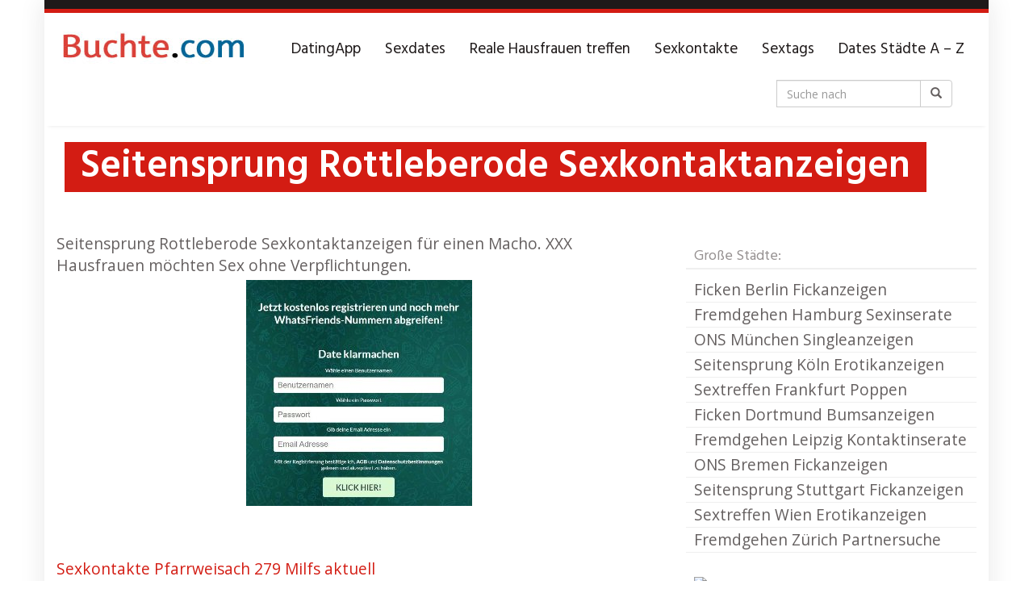

--- FILE ---
content_type: text/html; charset=UTF-8
request_url: https://buchte.com/region/seitensprung-rottleberode-sexkontaktanzeigen/
body_size: 22779
content:
<!DOCTYPE html>
<html lang="de" prefix="og: https://ogp.me/ns#">
	<head>
		<meta charset="utf-8">

<!-- Diese Seite wurde optimiert mit wpSEO (https://www.wpseo.org). -->
<title>Seitensprung Rottleberode Sexkontaktanzeigen</title>
<meta name="description" content="Seitensprung Rottleberode Sexkontaktanzeigen für einen Macho. XXX Hausfrauen möchten Sex ohne Verpflichtungen. Sexkontakte Pfarrweisach 279 ..." />
<meta name="robots" content="index, follow, noodp" />

		<meta name="viewport" content="width=device-width, initial-scale=1.0, maximum-scale=1.0, user-scalable=no"/>
		<meta http-equiv="X-UA-Compatible" content="IE=edge,chrome=1">
		
			<style>img:is([sizes="auto" i], [sizes^="auto," i]) { contain-intrinsic-size: 3000px 1500px }</style>
	
<!-- Suchmaschinen-Optimierung durch Rank Math PRO - https://rankmath.com/ -->


<link rel="canonical" href="https://buchte.com/region/seitensprung-rottleberode-sexkontaktanzeigen/" />
<meta property="og:locale" content="de_DE" />
<meta property="og:type" content="article" />
<meta property="og:title" content="Seitensprung Rottleberode Sexkontaktanzeigen - Private Sexadressen für Deinen Seitensprung." />
<meta property="og:description" content="Seitensprung Rottleberode Sexkontaktanzeigen für einen Macho. XXX Hausfrauen möchten Sex ohne Verpflichtungen. Sexkontakte Pfarrweisach 279 Milfs aktuell" />
<meta property="og:url" content="https://buchte.com/region/seitensprung-rottleberode-sexkontaktanzeigen/" />
<meta property="og:site_name" content="Private Sexadressen für Deinen Seitensprung." />
<meta name="twitter:card" content="summary_large_image" />
<meta name="twitter:title" content="Seitensprung Rottleberode Sexkontaktanzeigen - Private Sexadressen für Deinen Seitensprung." />
<meta name="twitter:description" content="Seitensprung Rottleberode Sexkontaktanzeigen für einen Macho. XXX Hausfrauen möchten Sex ohne Verpflichtungen. Sexkontakte Pfarrweisach 279 Milfs aktuell" />
<meta name="twitter:label1" content="Verfasst von" />
<meta name="twitter:data1" content="admin" />
<meta name="twitter:label2" content="Lesedauer" />
<meta name="twitter:data2" content="Weniger als eine Minute" />
<!-- /Rank Math WordPress SEO Plugin -->

<link rel='dns-prefetch' href='//www.wazazu.com' />
<link rel='dns-prefetch' href='//www.googletagmanager.com' />
<link rel='dns-prefetch' href='//netdna.bootstrapcdn.com' />
<link rel='dns-prefetch' href='//fonts.googleapis.com' />
<script type="text/javascript">
/* <![CDATA[ */
window._wpemojiSettings = {"baseUrl":"https:\/\/s.w.org\/images\/core\/emoji\/16.0.1\/72x72\/","ext":".png","svgUrl":"https:\/\/s.w.org\/images\/core\/emoji\/16.0.1\/svg\/","svgExt":".svg","source":{"concatemoji":"https:\/\/buchte.com\/wp-includes\/js\/wp-emoji-release.min.js?ver=6.8.3"}};
/*! This file is auto-generated */
!function(s,n){var o,i,e;function c(e){try{var t={supportTests:e,timestamp:(new Date).valueOf()};sessionStorage.setItem(o,JSON.stringify(t))}catch(e){}}function p(e,t,n){e.clearRect(0,0,e.canvas.width,e.canvas.height),e.fillText(t,0,0);var t=new Uint32Array(e.getImageData(0,0,e.canvas.width,e.canvas.height).data),a=(e.clearRect(0,0,e.canvas.width,e.canvas.height),e.fillText(n,0,0),new Uint32Array(e.getImageData(0,0,e.canvas.width,e.canvas.height).data));return t.every(function(e,t){return e===a[t]})}function u(e,t){e.clearRect(0,0,e.canvas.width,e.canvas.height),e.fillText(t,0,0);for(var n=e.getImageData(16,16,1,1),a=0;a<n.data.length;a++)if(0!==n.data[a])return!1;return!0}function f(e,t,n,a){switch(t){case"flag":return n(e,"\ud83c\udff3\ufe0f\u200d\u26a7\ufe0f","\ud83c\udff3\ufe0f\u200b\u26a7\ufe0f")?!1:!n(e,"\ud83c\udde8\ud83c\uddf6","\ud83c\udde8\u200b\ud83c\uddf6")&&!n(e,"\ud83c\udff4\udb40\udc67\udb40\udc62\udb40\udc65\udb40\udc6e\udb40\udc67\udb40\udc7f","\ud83c\udff4\u200b\udb40\udc67\u200b\udb40\udc62\u200b\udb40\udc65\u200b\udb40\udc6e\u200b\udb40\udc67\u200b\udb40\udc7f");case"emoji":return!a(e,"\ud83e\udedf")}return!1}function g(e,t,n,a){var r="undefined"!=typeof WorkerGlobalScope&&self instanceof WorkerGlobalScope?new OffscreenCanvas(300,150):s.createElement("canvas"),o=r.getContext("2d",{willReadFrequently:!0}),i=(o.textBaseline="top",o.font="600 32px Arial",{});return e.forEach(function(e){i[e]=t(o,e,n,a)}),i}function t(e){var t=s.createElement("script");t.src=e,t.defer=!0,s.head.appendChild(t)}"undefined"!=typeof Promise&&(o="wpEmojiSettingsSupports",i=["flag","emoji"],n.supports={everything:!0,everythingExceptFlag:!0},e=new Promise(function(e){s.addEventListener("DOMContentLoaded",e,{once:!0})}),new Promise(function(t){var n=function(){try{var e=JSON.parse(sessionStorage.getItem(o));if("object"==typeof e&&"number"==typeof e.timestamp&&(new Date).valueOf()<e.timestamp+604800&&"object"==typeof e.supportTests)return e.supportTests}catch(e){}return null}();if(!n){if("undefined"!=typeof Worker&&"undefined"!=typeof OffscreenCanvas&&"undefined"!=typeof URL&&URL.createObjectURL&&"undefined"!=typeof Blob)try{var e="postMessage("+g.toString()+"("+[JSON.stringify(i),f.toString(),p.toString(),u.toString()].join(",")+"));",a=new Blob([e],{type:"text/javascript"}),r=new Worker(URL.createObjectURL(a),{name:"wpTestEmojiSupports"});return void(r.onmessage=function(e){c(n=e.data),r.terminate(),t(n)})}catch(e){}c(n=g(i,f,p,u))}t(n)}).then(function(e){for(var t in e)n.supports[t]=e[t],n.supports.everything=n.supports.everything&&n.supports[t],"flag"!==t&&(n.supports.everythingExceptFlag=n.supports.everythingExceptFlag&&n.supports[t]);n.supports.everythingExceptFlag=n.supports.everythingExceptFlag&&!n.supports.flag,n.DOMReady=!1,n.readyCallback=function(){n.DOMReady=!0}}).then(function(){return e}).then(function(){var e;n.supports.everything||(n.readyCallback(),(e=n.source||{}).concatemoji?t(e.concatemoji):e.wpemoji&&e.twemoji&&(t(e.twemoji),t(e.wpemoji)))}))}((window,document),window._wpemojiSettings);
/* ]]> */
</script>
<style id='wp-emoji-styles-inline-css' type='text/css'>

	img.wp-smiley, img.emoji {
		display: inline !important;
		border: none !important;
		box-shadow: none !important;
		height: 1em !important;
		width: 1em !important;
		margin: 0 0.07em !important;
		vertical-align: -0.1em !important;
		background: none !important;
		padding: 0 !important;
	}
</style>
<link rel='stylesheet' id='wp-block-library-css' href='https://buchte.com/wp-includes/css/dist/block-library/style.min.css?ver=6.8.3' type='text/css' media='all' />
<style id='classic-theme-styles-inline-css' type='text/css'>
/*! This file is auto-generated */
.wp-block-button__link{color:#fff;background-color:#32373c;border-radius:9999px;box-shadow:none;text-decoration:none;padding:calc(.667em + 2px) calc(1.333em + 2px);font-size:1.125em}.wp-block-file__button{background:#32373c;color:#fff;text-decoration:none}
</style>
<style id='vx-vx-videos-style-inline-css' type='text/css'>


</style>
<style id='vx-vx-models-style-inline-css' type='text/css'>


</style>
<style id='global-styles-inline-css' type='text/css'>
:root{--wp--preset--aspect-ratio--square: 1;--wp--preset--aspect-ratio--4-3: 4/3;--wp--preset--aspect-ratio--3-4: 3/4;--wp--preset--aspect-ratio--3-2: 3/2;--wp--preset--aspect-ratio--2-3: 2/3;--wp--preset--aspect-ratio--16-9: 16/9;--wp--preset--aspect-ratio--9-16: 9/16;--wp--preset--color--black: #000000;--wp--preset--color--cyan-bluish-gray: #abb8c3;--wp--preset--color--white: #ffffff;--wp--preset--color--pale-pink: #f78da7;--wp--preset--color--vivid-red: #cf2e2e;--wp--preset--color--luminous-vivid-orange: #ff6900;--wp--preset--color--luminous-vivid-amber: #fcb900;--wp--preset--color--light-green-cyan: #7bdcb5;--wp--preset--color--vivid-green-cyan: #00d084;--wp--preset--color--pale-cyan-blue: #8ed1fc;--wp--preset--color--vivid-cyan-blue: #0693e3;--wp--preset--color--vivid-purple: #9b51e0;--wp--preset--gradient--vivid-cyan-blue-to-vivid-purple: linear-gradient(135deg,rgba(6,147,227,1) 0%,rgb(155,81,224) 100%);--wp--preset--gradient--light-green-cyan-to-vivid-green-cyan: linear-gradient(135deg,rgb(122,220,180) 0%,rgb(0,208,130) 100%);--wp--preset--gradient--luminous-vivid-amber-to-luminous-vivid-orange: linear-gradient(135deg,rgba(252,185,0,1) 0%,rgba(255,105,0,1) 100%);--wp--preset--gradient--luminous-vivid-orange-to-vivid-red: linear-gradient(135deg,rgba(255,105,0,1) 0%,rgb(207,46,46) 100%);--wp--preset--gradient--very-light-gray-to-cyan-bluish-gray: linear-gradient(135deg,rgb(238,238,238) 0%,rgb(169,184,195) 100%);--wp--preset--gradient--cool-to-warm-spectrum: linear-gradient(135deg,rgb(74,234,220) 0%,rgb(151,120,209) 20%,rgb(207,42,186) 40%,rgb(238,44,130) 60%,rgb(251,105,98) 80%,rgb(254,248,76) 100%);--wp--preset--gradient--blush-light-purple: linear-gradient(135deg,rgb(255,206,236) 0%,rgb(152,150,240) 100%);--wp--preset--gradient--blush-bordeaux: linear-gradient(135deg,rgb(254,205,165) 0%,rgb(254,45,45) 50%,rgb(107,0,62) 100%);--wp--preset--gradient--luminous-dusk: linear-gradient(135deg,rgb(255,203,112) 0%,rgb(199,81,192) 50%,rgb(65,88,208) 100%);--wp--preset--gradient--pale-ocean: linear-gradient(135deg,rgb(255,245,203) 0%,rgb(182,227,212) 50%,rgb(51,167,181) 100%);--wp--preset--gradient--electric-grass: linear-gradient(135deg,rgb(202,248,128) 0%,rgb(113,206,126) 100%);--wp--preset--gradient--midnight: linear-gradient(135deg,rgb(2,3,129) 0%,rgb(40,116,252) 100%);--wp--preset--font-size--small: 13px;--wp--preset--font-size--medium: 20px;--wp--preset--font-size--large: 36px;--wp--preset--font-size--x-large: 42px;--wp--preset--spacing--20: 0.44rem;--wp--preset--spacing--30: 0.67rem;--wp--preset--spacing--40: 1rem;--wp--preset--spacing--50: 1.5rem;--wp--preset--spacing--60: 2.25rem;--wp--preset--spacing--70: 3.38rem;--wp--preset--spacing--80: 5.06rem;--wp--preset--shadow--natural: 6px 6px 9px rgba(0, 0, 0, 0.2);--wp--preset--shadow--deep: 12px 12px 50px rgba(0, 0, 0, 0.4);--wp--preset--shadow--sharp: 6px 6px 0px rgba(0, 0, 0, 0.2);--wp--preset--shadow--outlined: 6px 6px 0px -3px rgba(255, 255, 255, 1), 6px 6px rgba(0, 0, 0, 1);--wp--preset--shadow--crisp: 6px 6px 0px rgba(0, 0, 0, 1);}:where(.is-layout-flex){gap: 0.5em;}:where(.is-layout-grid){gap: 0.5em;}body .is-layout-flex{display: flex;}.is-layout-flex{flex-wrap: wrap;align-items: center;}.is-layout-flex > :is(*, div){margin: 0;}body .is-layout-grid{display: grid;}.is-layout-grid > :is(*, div){margin: 0;}:where(.wp-block-columns.is-layout-flex){gap: 2em;}:where(.wp-block-columns.is-layout-grid){gap: 2em;}:where(.wp-block-post-template.is-layout-flex){gap: 1.25em;}:where(.wp-block-post-template.is-layout-grid){gap: 1.25em;}.has-black-color{color: var(--wp--preset--color--black) !important;}.has-cyan-bluish-gray-color{color: var(--wp--preset--color--cyan-bluish-gray) !important;}.has-white-color{color: var(--wp--preset--color--white) !important;}.has-pale-pink-color{color: var(--wp--preset--color--pale-pink) !important;}.has-vivid-red-color{color: var(--wp--preset--color--vivid-red) !important;}.has-luminous-vivid-orange-color{color: var(--wp--preset--color--luminous-vivid-orange) !important;}.has-luminous-vivid-amber-color{color: var(--wp--preset--color--luminous-vivid-amber) !important;}.has-light-green-cyan-color{color: var(--wp--preset--color--light-green-cyan) !important;}.has-vivid-green-cyan-color{color: var(--wp--preset--color--vivid-green-cyan) !important;}.has-pale-cyan-blue-color{color: var(--wp--preset--color--pale-cyan-blue) !important;}.has-vivid-cyan-blue-color{color: var(--wp--preset--color--vivid-cyan-blue) !important;}.has-vivid-purple-color{color: var(--wp--preset--color--vivid-purple) !important;}.has-black-background-color{background-color: var(--wp--preset--color--black) !important;}.has-cyan-bluish-gray-background-color{background-color: var(--wp--preset--color--cyan-bluish-gray) !important;}.has-white-background-color{background-color: var(--wp--preset--color--white) !important;}.has-pale-pink-background-color{background-color: var(--wp--preset--color--pale-pink) !important;}.has-vivid-red-background-color{background-color: var(--wp--preset--color--vivid-red) !important;}.has-luminous-vivid-orange-background-color{background-color: var(--wp--preset--color--luminous-vivid-orange) !important;}.has-luminous-vivid-amber-background-color{background-color: var(--wp--preset--color--luminous-vivid-amber) !important;}.has-light-green-cyan-background-color{background-color: var(--wp--preset--color--light-green-cyan) !important;}.has-vivid-green-cyan-background-color{background-color: var(--wp--preset--color--vivid-green-cyan) !important;}.has-pale-cyan-blue-background-color{background-color: var(--wp--preset--color--pale-cyan-blue) !important;}.has-vivid-cyan-blue-background-color{background-color: var(--wp--preset--color--vivid-cyan-blue) !important;}.has-vivid-purple-background-color{background-color: var(--wp--preset--color--vivid-purple) !important;}.has-black-border-color{border-color: var(--wp--preset--color--black) !important;}.has-cyan-bluish-gray-border-color{border-color: var(--wp--preset--color--cyan-bluish-gray) !important;}.has-white-border-color{border-color: var(--wp--preset--color--white) !important;}.has-pale-pink-border-color{border-color: var(--wp--preset--color--pale-pink) !important;}.has-vivid-red-border-color{border-color: var(--wp--preset--color--vivid-red) !important;}.has-luminous-vivid-orange-border-color{border-color: var(--wp--preset--color--luminous-vivid-orange) !important;}.has-luminous-vivid-amber-border-color{border-color: var(--wp--preset--color--luminous-vivid-amber) !important;}.has-light-green-cyan-border-color{border-color: var(--wp--preset--color--light-green-cyan) !important;}.has-vivid-green-cyan-border-color{border-color: var(--wp--preset--color--vivid-green-cyan) !important;}.has-pale-cyan-blue-border-color{border-color: var(--wp--preset--color--pale-cyan-blue) !important;}.has-vivid-cyan-blue-border-color{border-color: var(--wp--preset--color--vivid-cyan-blue) !important;}.has-vivid-purple-border-color{border-color: var(--wp--preset--color--vivid-purple) !important;}.has-vivid-cyan-blue-to-vivid-purple-gradient-background{background: var(--wp--preset--gradient--vivid-cyan-blue-to-vivid-purple) !important;}.has-light-green-cyan-to-vivid-green-cyan-gradient-background{background: var(--wp--preset--gradient--light-green-cyan-to-vivid-green-cyan) !important;}.has-luminous-vivid-amber-to-luminous-vivid-orange-gradient-background{background: var(--wp--preset--gradient--luminous-vivid-amber-to-luminous-vivid-orange) !important;}.has-luminous-vivid-orange-to-vivid-red-gradient-background{background: var(--wp--preset--gradient--luminous-vivid-orange-to-vivid-red) !important;}.has-very-light-gray-to-cyan-bluish-gray-gradient-background{background: var(--wp--preset--gradient--very-light-gray-to-cyan-bluish-gray) !important;}.has-cool-to-warm-spectrum-gradient-background{background: var(--wp--preset--gradient--cool-to-warm-spectrum) !important;}.has-blush-light-purple-gradient-background{background: var(--wp--preset--gradient--blush-light-purple) !important;}.has-blush-bordeaux-gradient-background{background: var(--wp--preset--gradient--blush-bordeaux) !important;}.has-luminous-dusk-gradient-background{background: var(--wp--preset--gradient--luminous-dusk) !important;}.has-pale-ocean-gradient-background{background: var(--wp--preset--gradient--pale-ocean) !important;}.has-electric-grass-gradient-background{background: var(--wp--preset--gradient--electric-grass) !important;}.has-midnight-gradient-background{background: var(--wp--preset--gradient--midnight) !important;}.has-small-font-size{font-size: var(--wp--preset--font-size--small) !important;}.has-medium-font-size{font-size: var(--wp--preset--font-size--medium) !important;}.has-large-font-size{font-size: var(--wp--preset--font-size--large) !important;}.has-x-large-font-size{font-size: var(--wp--preset--font-size--x-large) !important;}
:where(.wp-block-post-template.is-layout-flex){gap: 1.25em;}:where(.wp-block-post-template.is-layout-grid){gap: 1.25em;}
:where(.wp-block-columns.is-layout-flex){gap: 2em;}:where(.wp-block-columns.is-layout-grid){gap: 2em;}
:root :where(.wp-block-pullquote){font-size: 1.5em;line-height: 1.6;}
</style>
<link rel='stylesheet' id='kk-star-ratings-css' href='https://buchte.com/wp-content/plugins/kk-star-ratings/src/core/public/css/kk-star-ratings.min.css?ver=5.4.10.2' type='text/css' media='all' />
<link rel='stylesheet' id='vx_base_style-css' href='https://buchte.com/wp-content/plugins/vx/classes/../dist/app.css?ver=6.8.3' type='text/css' media='all' />
<style id='vx_base_style-inline-css' type='text/css'>

			#vx-host-modalbox-abdecker .vx-modalbox {
				background-color: #ffffff;
				color: #333333;
				font-size: 22px;
			}
		
			#vx-host-modalbox-abdecker .vx-modalbox-head {
				border-bottom: 1px solid #cccccc;
			}

			#vx-host-modalbox-abdecker .vx-modalbox-infos-property {
				border-bottom: 1px solid #cccccc;
			}

			#vx-host-modalbox-abdecker .vx-modalbox-cta {
				background-color: #008000;
				color: #ffffff;
			}

			#vx-host-modalbox-abdecker .vx-modalbox-cta:hover {
				background-color: #00b300;
			}
		
			#vx-host-modalbox-abdecker .vx-modalbox-close {
				border: 1px solid #333333;
				color: #333333;
			}
		
			@media screen and (min-width: 1000px) {
				.vx-host-holder .vx-host, .vx-video-holder .vx-video, .vx-welcome-holder .vx-video {
						flex: 1 1 23.75%;
						margin-right: 1%;
						max-width: 23.75%;
				} 
				.vx-host-holder .vx-host:nth-child(4n+0, .vx-video-holder .vx-video:nth-child(4n+0, .vx-welcome-holder .vx-video:nth-child(4n+0 ) {
					margin-right: 0;
				}
			}
			
			@media screen and (max-width: 999px) and (min-width: 700px) {
				.vx-host-holder .vx-host, .vx-video-holder .vx-video, .vx-welcome-holder .vx-video {
						flex: 1 1 32.166666666667%;
						margin-right: 1%;
						max-width: 32.166666666667%;
				} 
				.vx-host-holder .vx-host:nth-child(3n+0, .vx-video-holder .vx-video:nth-child(3n+0), .vx-welcome-holder .vx-video:nth-child(3n+0) {
					margin-right: 0;
				}
			}

			@media screen and (max-width: 699px) {
				.vx-host-holder .vx-host, .vx-video-holder .vx-video, .vx-welcome-holder .vx-video {
						flex: 1 1 99.5%;
						margin-right: 1%;
						max-width: 99.5%;
				} 
				.vx-host-holder .vx-host:nth-child(1n+0), .vx-video-holder .vx-video:nth-child(1n+0), .vx-welcome-holder .vx-video:nth-child(1n+0) {
					margin-right: 0;
				}
			}
		
			
			
</style>
<link rel='stylesheet' id='tag-groups-css-frontend-structure-css' href='https://buchte.com/wp-content/plugins/tag-groups/assets/css/jquery-ui.structure.min.css?ver=2.1.1' type='text/css' media='all' />
<link rel='stylesheet' id='tag-groups-css-frontend-theme-css' href='https://buchte.com/wp-content/plugins/tag-groups/assets/css/delta/jquery-ui.theme.min.css?ver=2.1.1' type='text/css' media='all' />
<link rel='stylesheet' id='tag-groups-css-frontend-css' href='https://buchte.com/wp-content/plugins/tag-groups/assets/css/frontend.min.css?ver=2.1.1' type='text/css' media='all' />
<link rel='stylesheet' id='font-awesome-css' href='https://netdna.bootstrapcdn.com/font-awesome/4.7.0/css/font-awesome.min.css?ver=6.8.3' type='text/css' media='all' />
<link rel='stylesheet' id='open-sans-css' href='https://fonts.googleapis.com/css?family=Open+Sans%3A300italic%2C400italic%2C600italic%2C300%2C400%2C600&#038;subset=latin%2Clatin-ext&#038;display=fallback&#038;ver=6.8.3' type='text/css' media='all' />
<link rel='stylesheet' id='font-hind-css' href='https://fonts.googleapis.com/css?family=Hind%3A600&#038;ver=6.8.3' type='text/css' media='all' />
<link rel='stylesheet' id='theme-css' href='https://buchte.com/wp-content/themes/datingtheme/style.css?ver=6.8.3' type='text/css' media='all' />
<link rel='stylesheet' id='lightbox-css' href='https://buchte.com/wp-content/themes/datingtheme/_/css/lightbox.css?ver=6.8.3' type='text/css' media='all' />
<style id='wcw-inlinecss-inline-css' type='text/css'>
 .widget_wpcategorieswidget ul.children{display:none;} .widget_wp_categories_widget{background:#fff; position:relative;}.widget_wp_categories_widget h2,.widget_wpcategorieswidget h2{color:#4a5f6d;font-size:20px;font-weight:400;margin:0 0 25px;line-height:24px;text-transform:uppercase}.widget_wp_categories_widget ul li,.widget_wpcategorieswidget ul li{font-size: 16px; margin: 0px; border-bottom: 1px dashed #f0f0f0; position: relative; list-style-type: none; line-height: 35px;}.widget_wp_categories_widget ul li:last-child,.widget_wpcategorieswidget ul li:last-child{border:none;}.widget_wp_categories_widget ul li a,.widget_wpcategorieswidget ul li a{display:inline-block;color:#007acc;transition:all .5s ease;-webkit-transition:all .5s ease;-ms-transition:all .5s ease;-moz-transition:all .5s ease;text-decoration:none;}.widget_wp_categories_widget ul li a:hover,.widget_wp_categories_widget ul li.active-cat a,.widget_wp_categories_widget ul li.active-cat span.post-count,.widget_wpcategorieswidget ul li a:hover,.widget_wpcategorieswidget ul li.active-cat a,.widget_wpcategorieswidget ul li.active-cat span.post-count{color:#ee546c}.widget_wp_categories_widget ul li span.post-count,.widget_wpcategorieswidget ul li span.post-count{height: 30px; min-width: 35px; text-align: center; background: #fff; color: #605f5f; border-radius: 5px; box-shadow: inset 2px 1px 3px rgba(0, 122, 204,.1); top: 0px; float: right; margin-top: 2px;}li.cat-item.cat-have-child > span.post-count{float:inherit;}li.cat-item.cat-item-7.cat-have-child { background: #f8f9fa; }li.cat-item.cat-have-child > span.post-count:before { content: "("; }li.cat-item.cat-have-child > span.post-count:after { content: ")"; }.cat-have-child.open-m-menu ul.children li { border-top: 1px solid #d8d8d8;border-bottom:none;}li.cat-item.cat-have-child:after{ position: absolute; right: 8px; top: 8px; background-image: url([data-uri]); content: ""; width: 18px; height: 18px;transform: rotate(270deg);}ul.children li.cat-item.cat-have-child:after{content:"";background-image: none;}.cat-have-child ul.children {display: none; z-index: 9; width: auto; position: relative; margin: 0px; padding: 0px; margin-top: 0px; padding-top: 10px; padding-bottom: 10px; list-style: none; text-align: left; background:  #f8f9fa; padding-left: 5px;}.widget_wp_categories_widget ul li ul.children li,.widget_wpcategorieswidget ul li ul.children li { border-bottom: 1px solid #fff; padding-right: 5px; }.cat-have-child.open-m-menu ul.children{display:block;}li.cat-item.cat-have-child.open-m-menu:after{transform: rotate(0deg);}.widget_wp_categories_widget > li.product_cat,.widget_wpcategorieswidget > li.product_cat {list-style: none;}.widget_wp_categories_widget > ul,.widget_wpcategorieswidget > ul {padding: 0px;}.widget_wp_categories_widget > ul li ul ,.widget_wpcategorieswidget > ul li ul {padding-left: 15px;} .wcwpro-list{padding: 0 15px;}
</style>
<link rel='stylesheet' id='kirki_google_fonts-css' href='https://fonts.googleapis.com/css?family=Hind%3Aregular%7COpen+Sans%3Aregular&#038;subset&#038;ver=3.0.15' type='text/css' media='all' />
<link rel='stylesheet' id='kirki-styles-global-css' href='https://buchte.com/wp-content/themes/datingtheme/library/plugins/kirki/core/assets/css/kirki-styles.css?ver=3.0.15' type='text/css' media='all' />
<style id='kirki-styles-global-inline-css' type='text/css'>
#wrapper, #wrapper-fluid{background:#ffffff;-webkit-box-shadow:0 0 30px rgba(30,25,25,0.10);-moz-box-shadow:0 0 30px rgba(30,25,25,0.10);box-shadow:0 0 30px rgba(30,25,25,0.10);}h1, h2, h3, h4, h5, h6, .h1, .h2, .h3, .h4, .h5, .h6{font-family:Hind, Helvetica, Arial, sans-serif;font-weight:400;font-style:normal;text-transform:none;color:#1e1919;}body{font-family:"Open Sans", Helvetica, Arial, sans-serif;font-weight:400;font-style:normal;text-transform:none;color:#645f5f;}.pagination > li > a, .pagination > li > span{font-family:"Open Sans", Helvetica, Arial, sans-serif;font-weight:400;font-style:normal;text-transform:none;color:#645f5f;border-color:#efefef;}div[id*="location-list"] ul li a{font-family:"Open Sans", Helvetica, Arial, sans-serif;font-weight:400;font-style:normal;text-transform:none;color:#645f5f;}.wp-caption-text{color:#969191;}.pagination > .disabled > span, .pagination > .disabled > span:hover, .pagination > .disabled > span:focus, .pagination > .disabled > a, .pagination > .disabled > a:hover, .pagination > .disabled > a:focus{color:#969191;border-color:#efefef;}.pager li > a, .pager li > span{color:#969191;}.post-meta{color:#969191;}.comment .media-heading small{color:#969191;}.comment.bypostauthor:after{background-color:#969191;}.media.contact .media-heading a + a{background-color:#969191;}a{color:#d31c13;}a:hover, a:focus, a:active{color:#db4942;}.btn-dt{background-color:#d31c13;color:#ffffff;}.btn-dt.btn-outline{border-color:#d31c13;}.btn-dt.btn-outline, .btn-dt.btn-outline:hover, .btn-dt.btn-outline:focus, .btn-dt.btn-outline:active{color:#d31c13;}.btn-dt:hover, .btn-dt:focus, .btn-dt:active{background-color:#d31c13;color:#ffffff;}.btn-cta{background-color:#15a9b4;color:#ffffff;}.btn-cta.btn-outline{border-color:#15a9b4;}.btn-cta.btn-outline, .btn-cta.btn-outline:hover, .btn-cta.btn-outline:focus, .btn-cta.btn-outline:active{color:#15a9b4;}.contact .label-online{background-color:#15a9b4;}.btn-cta:hover, .btn-cta:focus, .btn-cta:active{background-color:#43bac3;color:#ffffff;}#header{border-top:5px solid #d31c13;}.pagination > li > a:hover, .pagination > li > span:hover, .pagination > li > a:focus, .pagination > li > span:focus{color:#d31c13;border-color:#efefef;}.pagination > .active > a, .pagination > .active > span, .pagination > .active > a:hover, .pagination > .active > span:hover, .pagination > .active > a:focus, .pagination > .active > span:focus{background-color:#d31c13;border-color:#d31c13;}.post > h2 > a:hover, .post > h2 > a:focus{color:#d31c13;}.search #content .page > h2 > a:hover, .search #content .page > h2 > a:focus{color:#d31c13;}.post-meta a:hover, .post-meta a:focus{color:#d31c13;}.comment .media-heading a:hover, .comment .media-heading a:focus{color:#d31c13;}.media.contact .media-heading a:hover, .media.contact .media-heading a:focus{color:#d31c13;}.container > form#signup_form{background-color:#d31c13;}::selection{background-color:#d31c13;}::-moz-selection{background-color:#d31c13;}.location-list-city-nav li a:hover, .location-list-city-nav li a:focus, .location-list-city-nav li.current a{background:#d31c13;}.contact .h2 a:hover, .contact .h2 a:focus{color:#d31c13;}#ContactModal .media-body > h5 span{color:#d31c13;}.single-location .carousel-caption span{background:#d31c13;}.post > h2 > a{color:#1e1919;}.search #content .page > h2 > a{color:#1e1919;}.pager li > a:hover, .pager li > a:focus{color:#1e1919;background-color:#f9f6f6;}.comment .media-heading{color:#1e1919;}.comment .media-heading a{color:#1e1919;}.comment .comment-reply-link{background-color:#1e1919;}.media.contact .media-heading a{color:#1e1919;}.container > form#signup_form .btn{background-color:#1e1919;border-color:#1e1919;}.location-list-city-nav{background:#1e1919;}.contact .h2 a{color:#1e1919;}#ContactModal .media-body > h5{color:#1e1919;}.btn-black{background-color:#1e1919;border-color:#1e1919;}.btn-black.btn-outline{color:#1e1919;}.btn-black:hover, .btn-black:focus, .btn-black:active, .btn-black:active:hover, .btn-black:active:focus{background-color:#1e1919;border-color:#1e1919;}.btn-link, .btn-link:hover, .btn-link:focus, .btn-link:active{color:#645f5f;}.btn-grayl{color:#645f5f;background-color:#f9f6f6;border-color:#f9f6f6;}.btn-grayl.btn-outline{color:#645f5f;}.btn-grayl:hover, .btn-grayl:focus, .btn-grayl:active, .btn-grayl:active:hover, .btn-grayl:active:focus{color:#f9f6f6;border-color:#f9f6f6;}.btn-grayd{background-color:#645f5f;border-color:#645f5f;}.btn-grayd.btn-outline{color:#645f5f;}.btn-grayd:hover, .btn-grayd:focus, .btn-grayd:active, .btn-grayd:active:hover, .btn-grayd:active:focus{background-color:#645f5f;border-color:#645f5f;}.btn-default{color:#645f5f;}.btn-default.btn-outline{color:#645f5f;}.btn-default:hover, .btn-default:focus, .btn-default:active, .btn-default:active:hover, .btn-default:active:focus{color:#645f5f;background-color:#f9f6f6;}.btn-gray{background-color:#969191;border-color:#969191;}.btn-gray.btn-outline{color:#969191;}.btn-gray:hover, .btn-gray:focus, .btn-gray:active, .btn-gray:active:hover, .btn-gray:active:focus{background-color:#969191;border-color:#969191;}#ContactModal .media-body > h4{color:#645f5f;}.pager li > a > small{color:#969191;}.contact .h2 > span, .contact .h2 > span.contact-city a{color:#969191;}hr{border-color:#efefef;}.post-large{border-bottom:1px solid #efefef;}.post-small{border-bottom:1px solid #efefef;}.comment .media-body{border:2px solid #efefef;}#sidebar .widget .h1{border-bottom:2px solid #efefef;color:#969191;}#sidebar .widget_block ul li a, #sidebar .widget_inline  ul li{border-bottom:1px solid #efefef;}.contact{border-bottom:1px solid #efefef;}.contact-list .media-body .quote, div[id*="location-list"]{border:2px solid #efefef;}.btn-social{background-color:#c1bfbf;}.btn-social, .btn-social:hover, .btn-social:focus, .btn-social:active{color:#ffffff;}form.signup_form_big .privacy-hint, form.signup_form_big .privacy-hint a{color:#efefef;}#topbar{background:#1e1919;color:#c1bfbf;}#topbar a{color:#c1bfbf;}#topbar a:hover, #topbar a:focus, #topbar a:active{color:#ffffff;}div[id*="location-list"] ul li a:hover, div[id*="location-list"] ul li a:focus{color:#c1bfbf;}#navigation .navbar .navbar-nav > li > a{font-family:Hind, Helvetica, Arial, sans-serif;font-weight:400;font-style:normal;text-transform:none;color:#1e1919;}#navigation .navbar .navbar-nav > li > a:hover, #navigation .navbar .navbar-nav > li > a:focus, #navigation .navbar .navbar-nav > li:hover > a, #navigation .navbar .navbar-nav > .open > a, #navigation .navbar .navbar-nav > .open > a:hover, #navigation .navbar .navbar-nav > .open > a:focus, #navigation .navbar .navbar-nav > .current_page_item > a:hover, #navigation .navbar .navbar-nav > .current_page_item > a:focus, #navigation .navbar .navbar-nav > .current_page_parent > a:hover, #navigation .navbar .navbar-nav > .current_page_parent > a:focus{color:#d31c13;}#navigation .dropdown-menu{background-color:#ffffff;}#navigation .dropdown-menu > li > a{color:#645f5f;}#navigation .dropdown-submenu > a:after{border-left-color:#645f5f;}#navigation .dropdown-menu > li:hover > a, #navigation .dropdown-menu > li.open > a, #navigation .dropdown-menu > li > a:hover, #navigation .dropdown-menu > li > a:focus{color:#d31c13;}#navigation .dropdown-submenu:hover > a:after, #navigation .dropdown-submenu.open > a:after, #navigation .dropdown-submenu > a:hover:after, #navigation .dropdown-submenu > a:focus:after{border-left-color:#645f5f;}#sidebar .widget .textwidget, #sidebar .widget_calendar #wp-calendar th, #sidebar .widget_calendar #wp-calendar caption, #sidebar .widget label.screen-reader-text{color:#645f5f;}#sidebar .widget_block ul li .count{color:#969191;}#sidebar .widget_inline  ul li, #sidebar .widget .post-date, #sidebar .widget .rss-date, #sidebar .widget cite, #sidebar .widget .count, #sidebar .widget_inline  caption, #sidebar .widget_calendar #wp-calendar td {color:#969191;}#sidebar .widget_block ul li a{color:#645f5f;}#sidebar .widget_block ul li a:hover, #sidebar .widget_block ul li a:focus{color:#ffffff;background-color:#c80a28;}#sidebar .widget_block ul > li > a:hover + .count, #sidebar .widget_block ul > li > a:focus + .count{color:#ffffff;}#sidebar .widget_inline ul li a, #sidebar .widget_tag_cloud a{color:#645f5f;}#sidebar .widget_inline ul li a:hover, #sidebar .widget_inline ul li a:focus, #sidebar .widget_tag_cloud a:hover, #sidebar .widget_tag_cloud a:focus{color:#d31c13;}#breadcrumbs{background-color:#ffffff;color:#969191;border-bottom:1px solid #efefef;}#breadcrumbs a{color:#969191;}#breadcrumbs a:hover, #breadcrumbs a:focus, #breadcrumbs a:active{color:#d31c13;}#main + #breadcrumbs{border-top:1px solid #efefef;}#footer-top{background-color:#291413;color:#c1bfbf;}#footer-top .h1{color:#ffffff;}#footer-top a{color:#c1bfbf;}footer-top a:hover, #footer-top a:focus, #footer-top a:active{color:#ffffff;}#footer-bottom{background-color:#20100f;color:#645f5f;}#footer-bottom a{color:#645f5f;}footer-bottom a:hover, #footer-bottom a:focus, #footer-bottom a:active{color:#ffffff;}@media (max-width: 767px){#navigation .navbar .navbar-toggle .icon-bar{background-color:#1e1919;}#navigation .navbar .navbar-toggle:hover .icon-bar, #navigation .navbar .navbar-toggle:focus .icon-bar{background-color:#d31c13;}}
</style>
<script type="text/javascript" id="vx_base_script-js-extra">
/* <![CDATA[ */
var visitx_obj = {"ajax_url":"https:\/\/buchte.com\/wp-admin\/admin-ajax.php","modal":"direct","wmid":"47810","campaignId":"2109008.wpv","key":"2c3827fefc3c1431ee3b4d7b8c6794d3 ","background":"ffffff","text":"333333","button":"008000","buttonText":"ffffff","nonce":"c9500235b6"};
/* ]]> */
</script>
<script type="text/javascript" src="https://buchte.com/wp-content/plugins/vx/classes/../dist/app.js?ver=6.8.3" id="vx_base_script-js"></script>
<script type="text/javascript" src="https://buchte.com/wp-includes/js/jquery/jquery.min.js?ver=3.7.1" id="jquery-core-js"></script>
<script type="text/javascript" id="jquery-core-js-after">
/* <![CDATA[ */
jQuery(document).ready(function($){ jQuery('li.cat-item:has(ul.children)').addClass('cat-have-child'); jQuery('.cat-have-child').removeClass('open-m-menu');jQuery('li.cat-have-child > a').click(function(){window.location.href=jQuery(this).attr('href');return false;});jQuery('li.cat-have-child').click(function(){

		var li_parentdiv = jQuery(this).parent().parent().parent().attr('class');
			if(jQuery(this).hasClass('open-m-menu')){jQuery('.cat-have-child').removeClass('open-m-menu');}else{jQuery('.cat-have-child').removeClass('open-m-menu');jQuery(this).addClass('open-m-menu');}});});
/* ]]> */
</script>
<script type="text/javascript" src="https://buchte.com/wp-includes/js/jquery/jquery-migrate.min.js?ver=3.4.1" id="jquery-migrate-js"></script>
<script type="text/javascript" src="https://buchte.com/wp-content/plugins/tag-groups/assets/js/frontend.min.js?ver=2.1.1" id="tag-groups-js-frontend-js"></script>
<script type="text/javascript" src="https://www.wazazu.com/LA/Dyn/Anti?w=47810&amp;ws=2110001&amp;ct=com&amp;ver=1.0" id="dt-ab-js"></script>

<!-- Google Tag (gtac.js) durch Site-Kit hinzugefügt -->
<!-- Von Site Kit hinzugefügtes Google-Analytics-Snippet -->
<script type="text/javascript" src="https://www.googletagmanager.com/gtag/js?id=GT-K4LKSTG" id="google_gtagjs-js" async></script>
<script type="text/javascript" id="google_gtagjs-js-after">
/* <![CDATA[ */
window.dataLayer = window.dataLayer || [];function gtag(){dataLayer.push(arguments);}
gtag("set","linker",{"domains":["buchte.com"]});
gtag("js", new Date());
gtag("set", "developer_id.dZTNiMT", true);
gtag("config", "GT-K4LKSTG");
/* ]]> */
</script>
<link rel="https://api.w.org/" href="https://buchte.com/wp-json/" /><link rel="EditURI" type="application/rsd+xml" title="RSD" href="https://buchte.com/xmlrpc.php?rsd" />
<meta name="generator" content="WordPress 6.8.3" />
<link rel='shortlink' href='https://buchte.com/?p=58289' />
<link rel="alternate" title="oEmbed (JSON)" type="application/json+oembed" href="https://buchte.com/wp-json/oembed/1.0/embed?url=https%3A%2F%2Fbuchte.com%2Fregion%2Fseitensprung-rottleberode-sexkontaktanzeigen%2F" />
<link rel="alternate" title="oEmbed (XML)" type="text/xml+oembed" href="https://buchte.com/wp-json/oembed/1.0/embed?url=https%3A%2F%2Fbuchte.com%2Fregion%2Fseitensprung-rottleberode-sexkontaktanzeigen%2F&#038;format=xml" />
<meta name="generator" content="Site Kit by Google 1.164.0" /><link rel="apple-touch-icon" sizes="76x76" href="/wp-content/uploads/fbrfg/apple-touch-icon.png">
<link rel="icon" type="image/png" sizes="32x32" href="/wp-content/uploads/fbrfg/favicon-32x32.png">
<link rel="icon" type="image/png" sizes="16x16" href="/wp-content/uploads/fbrfg/favicon-16x16.png">
<link rel="manifest" href="/wp-content/uploads/fbrfg/site.webmanifest">
<link rel="mask-icon" href="/wp-content/uploads/fbrfg/safari-pinned-tab.svg" color="#5bbad5">
<link rel="shortcut icon" href="/wp-content/uploads/fbrfg/favicon.ico">
<meta name="msapplication-TileColor" content="#da532c">
<meta name="msapplication-config" content="/wp-content/uploads/fbrfg/browserconfig.xml">
<meta name="theme-color" content="#ffffff">        <script type="text/javascript">
            var ajaxurl = 'https://buchte.com/wp-admin/admin-ajax.php';
        </script>
        <style>body { font-size: 1.2rem; font-weight: 400; }</style><script></script>	</head>
	
	<body class="wp-singular location-template-default single single-location postid-58289 wp-theme-datingtheme wp-child-theme-datingtheme-child chrome osx">
		<!--[if lt IE 8]>
			<p class="browserupgrade"><i class="glyphicon glyphicon-warning-sign"></i> 
				Sie verwenden einen <strong>veralteten</strong> Internet-Browser. Bitte laden Sie sich eine aktuelle Version von <a href="http://browsehappy.com/" target="_blank" rel="nofollow">browsehappy.com</a> um die Seite fehlerfrei zu verwenden.
			</p>
		<![endif]-->
		
		<a href="#content" class="sr-only sr-only-focusable">Skip to main content</a>
		<div id="wrapper">
			<section id="topbar" class="">
	<div class="container">
		<div class="row">
						
			<div class="col-sm-6">
							</div>
			
							<div class="col-sm-6">
									</div>
					</div>
	</div>
</section>			
			<header id="header" class="" role="banner">
					<nav id="navigation" role="navigation" class="wrapped">
		<div class="navbar navbar-xcore navbar-4-8 navbar-hover">
			<div class="container">
				<div class="navbar-header">
					<button type="button" class="navbar-toggle" data-toggle="collapse" data-target=".navbar-collapse">
						<span class="sr-only">Toggle navigation</span>
						<span class="icon-bar"></span>
						<span class="icon-bar"></span>
						<span class="icon-bar"></span>
					</button>
					<a href="https://buchte.com" title="Private Sexadressen für Deinen Seitensprung." class="navbar-brand navbar-brand-logo">
						<img src="https://buchte.com/wp-content/uploads/2021/09/buchte-logo.jpg" width="240" height="50" alt="Sexadressen xxx" class="img-responsive" />					</a>
				</div>
				<div class="collapse navbar-collapse">
					<ul id="menu-menue" class="nav navbar-nav navbar-right"><li id="menu-item-68303" class="menu-item menu-item-type-custom menu-item-object-custom"><a href="https://trk.cloudtraff.com/38437e5a-19ef-47a9-b196-1687454454b8?o=2535">DatingApp</a></li>
<li id="menu-item-63505" class="menu-item menu-item-type-post_type menu-item-object-page current_page_parent"><a href="https://buchte.com/sexdates-zum-fremdgehen-xxx/">Sexdates</a></li>
<li id="menu-item-68291" class="menu-item menu-item-type-custom menu-item-object-custom"><a href="https://trk.cloudtraff.com/eb1391e8-971b-4d1e-9ef2-598257454aa9?o=2628&amp;subPublisher=affiliate_id&amp;source=affiliate_sub_id&amp;clicktag=unique_clickid">Reale Hausfrauen treffen</a></li>
<li id="menu-item-54" class="menu-item menu-item-type-post_type menu-item-object-post"><a href="https://buchte.com/sexkontakte/">Sexkontakte</a></li>
<li id="menu-item-67494" class="menu-item menu-item-type-post_type menu-item-object-page"><a href="https://buchte.com/sextags-xxx-ficktreff-adressen-fuer-dich/">Sextags</a></li>
<li id="menu-item-67693" class="menu-item menu-item-type-post_type menu-item-object-page"><a href="https://buchte.com/xxx-dates-in-den-staedten-a-z/">Dates Städte A – Z</a></li>
</ul>					
					<form class="navbar-form navbar-right form-search " action="https://buchte.com" role="search">
	<div class="input-group">
		<input type="text" class="form-control" name="s" id="name" placeholder="Suche nach">
		<span class="input-group-btn">
			<button type="submit" class="btn btn-default"><span class="glyphicon glyphicon-search"></span></button>
		</span>
	</div>
</form>				</div>
			</div>
		</div>
	</nav>
			</header>
			
				<section id="teaser" class="">
		<div id="carousel-teaser-888" class="carousel slide " data-ride="carousel" data-interval="">
			
			<div class="carousel-inner" role="listbox">
									<div class="item active item-noimg">
													<div class="container">
								<div class="carousel-caption">
									<h1> <span>Seitensprung Rottleberode Sexkontaktanzeigen</span></h1>								</div>
							</div>
											</div>
								</div>

					</div>
	</section>
			
			
<div id="main" class="">
	<div class="container">
		<div class="row">
			<div class="col-sm-8">
				<div id="content">
					                        <p>Seitensprung Rottleberode Sexkontaktanzeigen für einen Macho. XXX Hausfrauen möchten Sex ohne Verpflichtungen.<br />
<a target="_blank" href="https://trk.spacetraff.com/f3cfdab5-5f50-4fbd-ae96-014b8eec8618?o=2628" rel="noopener"><img fetchpriority="high" decoding="async" src="https://wuchte.com/wp-content/uploads/2023/12/anmeldung-sexdating-280.jpg" alt="Anmeldung Sexdating" width="280" height="280" class="aligncenter size-full wp-image-19472" /></a> </br><br />
<a title="Sexkontakte Pfarrweisach 279 Milfs aktuell" href=" https://iili.de/region/sexkontakte-pfarrweisach-279-milfs-aktuell">Sexkontakte Pfarrweisach 279 Milfs aktuell</a></p>No tags for this post.<hr>												
                        <article class="contact contact-list post-74572 profile type-profile status-publish has-post-thumbnail hentry profile_characteristics-freundlich profile_characteristics-gemuetlich profile_characteristics-kuschelig profile_characteristics-liebevoll profile_characteristics-romantisch profile_characteristics-schuechtern profile_characteristics-treu profile_sexual_pref-bluemchensex profile_sexual_pref-bondage profile_sexual_pref-dessous profile_sexual_pref-dildos profile_sexual_pref-fuesse profile_sexual_pref-harter-sex profile_sexual_pref-high-heels profile_sexual_pref-klammern profile_sexual_pref-nylons profile_sexual_pref-oralsex profile_sexual_pref-reizwaesche profile_sexual_pref-rollenspiele profile_sexual_pref-uniformen profile_sexual_pref-voyeur-zuschauen" data-contact="74572">
    
    <div class="media">
        <div class="media-left">
            <a  href="#" data-toggle="modal" data-target="#ContactModal"  title="KimBet jetzt kennenlernen!">
                <img width="640" height="480" src="https://buchte.com/wp-content/uploads/2024/04/19331366_640.jpg" class="contact-image media-object wp-post-image" alt="KimBet" decoding="async" srcset="https://buchte.com/wp-content/uploads/2024/04/19331366_640.jpg 640w, https://buchte.com/wp-content/uploads/2024/04/19331366_640-300x225.jpg 300w, https://buchte.com/wp-content/uploads/2024/04/19331366_640-320x240.jpg 320w" sizes="(max-width: 640px) 100vw, 640px" /><span class="label label-online">online</span>            </a>
        </div>

        <div class="media-body">
                        <p class="h2 media-heading">
                <a  href="#" data-toggle="modal" data-target="#ContactModal"  title="KimBet jetzt kennenlernen!">
                    <span class="contact-name">KimBet (23)</span>
                </a>

                <span class="contact-text">sucht in</span> <span class="contact-city"><a href="https://buchte.com/region/seitensprung-rottleberode-sexkontaktanzeigen/">Seitensprung Rottleberode Sexkontaktanzeigen</a></span>            </p>

            <div class="quote"><p>Ich bin eine sehr entgegenkommende Person, aber meine größte Fantasie ist es, Sex in einem öffentlichen oder verbotenen Bereich zu haben. Die Wahrscheinlichkeit zu spüren, dass sie es herausfinden können, lässt meinen Geist vor schmutzigen Gedanken explodieren und einen großartigen Orgasmus erreichen.</p>No tags for this post.</div>
            <a class="btn btn-cta"  href="#" data-toggle="modal" data-target="#ContactModal"  title="KimBet jetzt kennenlernen!">
                Nachricht senden <i class="fa fa-heart"></i>            </a>
        </div>
    </div>
</article><article class="contact contact-list post-72770 profile type-profile status-publish has-post-thumbnail hentry profile_characteristics-flittchen profile_characteristics-freundlich profile_characteristics-kuschelig profile_characteristics-liebevoll profile_characteristics-verrueckt profile_characteristics-wild profile_characteristics-zeigefreudig profile_sexual_pref-analsex profile_sexual_pref-bluemchensex profile_sexual_pref-bondage profile_sexual_pref-dessous profile_sexual_pref-dildos profile_sexual_pref-ficken profile_sexual_pref-flotter-dreier-ffm profile_sexual_pref-flotter-dreier-fmm profile_sexual_pref-fuesse profile_sexual_pref-gemuese profile_sexual_pref-gruppensex profile_sexual_pref-harter-sex profile_sexual_pref-high-heels profile_sexual_pref-lack-und-leder profile_sexual_pref-nylons profile_sexual_pref-obst profile_sexual_pref-oralsex profile_sexual_pref-reizwaesche profile_sexual_pref-rollenspiele profile_sexual_pref-uniformen profile_sexual_pref-voyeur-zuschauen" data-contact="72770">
    
    <div class="media">
        <div class="media-left">
            <a  href="#" data-toggle="modal" data-target="#ContactModal"  title="KristinaDubois jetzt kennenlernen!">
                <img width="640" height="480" src="https://buchte.com/wp-content/uploads/2023/09/15421809_640.jpg" class="contact-image media-object wp-post-image" alt="KristinaDubois" decoding="async" srcset="https://buchte.com/wp-content/uploads/2023/09/15421809_640.jpg 640w, https://buchte.com/wp-content/uploads/2023/09/15421809_640-300x225.jpg 300w, https://buchte.com/wp-content/uploads/2023/09/15421809_640-320x240.jpg 320w" sizes="(max-width: 640px) 100vw, 640px" /><span class="label label-online">online</span>            </a>
        </div>

        <div class="media-body">
                        <p class="h2 media-heading">
                <a  href="#" data-toggle="modal" data-target="#ContactModal"  title="KristinaDubois jetzt kennenlernen!">
                    <span class="contact-name">KristinaDubois (23)</span>
                </a>

                <span class="contact-text">sucht in</span> <span class="contact-city"><a href="https://buchte.com/region/seitensprung-rottleberode-sexkontaktanzeigen/">Seitensprung Rottleberode Sexkontaktanzeigen</a></span>            </p>

            <div class="quote"><p>Ich mag es, wenn sie schmutzig mit mir reden und mit meinem Verstand spielen, um nass zu werden und mit dir zum Höhepunkt zu kommen</p>No tags for this post.</div>
            <a class="btn btn-cta"  href="#" data-toggle="modal" data-target="#ContactModal"  title="KristinaDubois jetzt kennenlernen!">
                Nachricht senden <i class="fa fa-heart"></i>            </a>
        </div>
    </div>
</article><article class="contact contact-list post-70777 profile type-profile status-publish has-post-thumbnail hentry profile_characteristics-flittchen profile_characteristics-frech profile_characteristics-freundlich profile_characteristics-verrueckt profile_characteristics-versaut profile_characteristics-wild profile_characteristics-zeigefreudig profile_sexual_pref-analsex profile_sexual_pref-bluemchensex profile_sexual_pref-dildos profile_sexual_pref-ficken profile_sexual_pref-flotter-dreier-ffm profile_sexual_pref-flotter-dreier-fmm profile_sexual_pref-fuesse profile_sexual_pref-gruppensex profile_sexual_pref-harter-sex profile_sexual_pref-high-heels profile_sexual_pref-natursekt profile_sexual_pref-nylons profile_sexual_pref-oralsex profile_sexual_pref-reizwaesche profile_sexual_pref-rollenspiele profile_sexual_pref-uniformen" data-contact="70777">
    
    <div class="media">
        <div class="media-left">
            <a  href="#" data-toggle="modal" data-target="#ContactModal"  title="KeishaTurner jetzt kennenlernen!">
                <img width="640" height="480" src="https://buchte.com/wp-content/uploads/2022/07/640-27.jpg" class="contact-image media-object wp-post-image" alt="KeishaTurner" decoding="async" loading="lazy" srcset="https://buchte.com/wp-content/uploads/2022/07/640-27.jpg 640w, https://buchte.com/wp-content/uploads/2022/07/640-27-300x225.jpg 300w, https://buchte.com/wp-content/uploads/2022/07/640-27-320x240.jpg 320w" sizes="auto, (max-width: 640px) 100vw, 640px" /><span class="label label-online">online</span>            </a>
        </div>

        <div class="media-body">
                        <p class="h2 media-heading">
                <a  href="#" data-toggle="modal" data-target="#ContactModal"  title="KeishaTurner jetzt kennenlernen!">
                    <span class="contact-name">KeishaTurner (19)</span>
                </a>

                <span class="contact-text">sucht in</span> <span class="contact-city"><a href="https://buchte.com/region/seitensprung-rottleberode-sexkontaktanzeigen/">Seitensprung Rottleberode Sexkontaktanzeigen</a></span>            </p>

            <div class="quote"><p>Ich bin ein offenes Mädchen, das ich liebe, neue Dinge zu genießen, also bin ich offen für alles im Sex</p>No tags for this post.</div>
            <a class="btn btn-cta"  href="#" data-toggle="modal" data-target="#ContactModal"  title="KeishaTurner jetzt kennenlernen!">
                Nachricht senden <i class="fa fa-heart"></i>            </a>
        </div>
    </div>
</article><article class="contact contact-list post-74173 profile type-profile status-publish has-post-thumbnail hentry profile_characteristics-freundlich profile_characteristics-gemuetlich profile_characteristics-kuschelig profile_characteristics-liebevoll profile_characteristics-romantisch profile_characteristics-treu profile_characteristics-zeigefreudig profile_sexual_pref-beobachtet-werden profile_sexual_pref-bluemchensex profile_sexual_pref-dildos profile_sexual_pref-ficken profile_sexual_pref-flotter-dreier-ffm profile_sexual_pref-flotter-dreier-fmm profile_sexual_pref-fuesse profile_sexual_pref-gemuese profile_sexual_pref-harter-sex profile_sexual_pref-high-heels profile_sexual_pref-nylons profile_sexual_pref-oralsex profile_sexual_pref-outdoor-sex profile_sexual_pref-reizwaesche" data-contact="74173">
    
    <div class="media">
        <div class="media-left">
            <a  href="#" data-toggle="modal" data-target="#ContactModal"  title="Savanah jetzt kennenlernen!">
                <img width="640" height="480" src="https://buchte.com/wp-content/uploads/2024/03/18250826_640.jpg" class="contact-image media-object wp-post-image" alt="Savanah" decoding="async" loading="lazy" srcset="https://buchte.com/wp-content/uploads/2024/03/18250826_640.jpg 640w, https://buchte.com/wp-content/uploads/2024/03/18250826_640-300x225.jpg 300w, https://buchte.com/wp-content/uploads/2024/03/18250826_640-320x240.jpg 320w" sizes="auto, (max-width: 640px) 100vw, 640px" /><span class="label label-online">online</span>            </a>
        </div>

        <div class="media-body">
                        <p class="h2 media-heading">
                <a  href="#" data-toggle="modal" data-target="#ContactModal"  title="Savanah jetzt kennenlernen!">
                    <span class="contact-name">Savanah (21)</span>
                </a>

                <span class="contact-text">sucht in</span> <span class="contact-city"><a href="https://buchte.com/region/seitensprung-rottleberode-sexkontaktanzeigen/">Seitensprung Rottleberode Sexkontaktanzeigen</a></span>            </p>

            <div class="quote"><p>Meine Fantasie besteht darin, dass fünf sportliche Männer mich anbeten, meine Füße küssen, mich berühren und streicheln.</p>No tags for this post.</div>
            <a class="btn btn-cta"  href="#" data-toggle="modal" data-target="#ContactModal"  title="Savanah jetzt kennenlernen!">
                Nachricht senden <i class="fa fa-heart"></i>            </a>
        </div>
    </div>
</article><article class="contact contact-list post-70484 profile type-profile status-publish has-post-thumbnail hentry profile_characteristics-flittchen profile_characteristics-frech profile_characteristics-freundlich profile_characteristics-verrueckt profile_characteristics-versaut profile_characteristics-wild profile_characteristics-zeigefreudig profile_sexual_pref-analsex profile_sexual_pref-bluemchensex profile_sexual_pref-dildos profile_sexual_pref-ficken profile_sexual_pref-flotter-dreier-ffm profile_sexual_pref-flotter-dreier-fmm profile_sexual_pref-fuesse profile_sexual_pref-gruppensex profile_sexual_pref-harter-sex profile_sexual_pref-high-heels profile_sexual_pref-natursekt profile_sexual_pref-nylons profile_sexual_pref-oralsex profile_sexual_pref-reizwaesche profile_sexual_pref-rollenspiele profile_sexual_pref-uniformen" data-contact="70484">
    
    <div class="media">
        <div class="media-left">
            <a  href="#" data-toggle="modal" data-target="#ContactModal"  title="TashaPeters jetzt kennenlernen!">
                <img width="640" height="480" src="https://buchte.com/wp-content/uploads/2022/05/640-55.jpg" class="contact-image media-object wp-post-image" alt="TashaPeters" decoding="async" loading="lazy" srcset="https://buchte.com/wp-content/uploads/2022/05/640-55.jpg 640w, https://buchte.com/wp-content/uploads/2022/05/640-55-300x225.jpg 300w, https://buchte.com/wp-content/uploads/2022/05/640-55-320x240.jpg 320w" sizes="auto, (max-width: 640px) 100vw, 640px" /><span class="label label-online">online</span>            </a>
        </div>

        <div class="media-body">
                        <p class="h2 media-heading">
                <a  href="#" data-toggle="modal" data-target="#ContactModal"  title="TashaPeters jetzt kennenlernen!">
                    <span class="contact-name">TashaPeters (18)</span>
                </a>

                <span class="contact-text">sucht in</span> <span class="contact-city"><a href="https://buchte.com/region/seitensprung-rottleberode-sexkontaktanzeigen/">Seitensprung Rottleberode Sexkontaktanzeigen</a></span>            </p>

            <div class="quote"><p>Ich habe viele sexuelle Dinge, die ich noch erleben möchte</p>No tags for this post.</div>
            <a class="btn btn-cta"  href="#" data-toggle="modal" data-target="#ContactModal"  title="TashaPeters jetzt kennenlernen!">
                Nachricht senden <i class="fa fa-heart"></i>            </a>
        </div>
    </div>
</article><article class="contact contact-list post-65576 profile type-profile status-publish has-post-thumbnail hentry profile_characteristics-ehrlich profile_characteristics-experimentierfreudig profile_characteristics-frech profile_characteristics-freundlich profile_characteristics-kuschelig profile_characteristics-liebevoll profile_characteristics-lustig profile_characteristics-romantisch profile_characteristics-spontan profile_characteristics-verrueckt profile_characteristics-versaut profile_characteristics-wild profile_sexual_pref-dessous profile_sexual_pref-dildos profile_sexual_pref-face-sitting profile_sexual_pref-ficken profile_sexual_pref-fuesse profile_sexual_pref-harter-sex profile_sexual_pref-high-heels profile_sexual_pref-lack-und-leder profile_sexual_pref-natursekt profile_sexual_pref-nylons profile_sexual_pref-oralsex profile_sexual_pref-outdoor-sex profile_sexual_pref-reizwaesche profile_sexual_pref-rollenspiele profile_sexual_pref-s-m profile_sexual_pref-tittenfick" data-contact="65576">
    
    <div class="media">
        <div class="media-left">
            <a  href="#" data-toggle="modal" data-target="#ContactModal"  title="SexyElena jetzt kennenlernen!">
                <img width="640" height="479" src="https://buchte.com/wp-content/uploads/2021/09/640-1175.jpg" class="contact-image media-object wp-post-image" alt="SexyElena" decoding="async" loading="lazy" srcset="https://buchte.com/wp-content/uploads/2021/09/640-1175.jpg 640w, https://buchte.com/wp-content/uploads/2021/09/640-1175-300x225.jpg 300w, https://buchte.com/wp-content/uploads/2021/09/640-1175-320x240.jpg 320w" sizes="auto, (max-width: 640px) 100vw, 640px" /><span class="label label-online">online</span>            </a>
        </div>

        <div class="media-body">
                        <p class="h2 media-heading">
                <a  href="#" data-toggle="modal" data-target="#ContactModal"  title="SexyElena jetzt kennenlernen!">
                    <span class="contact-name">SexyElena (37)</span>
                </a>

                <span class="contact-text">sucht in</span> <span class="contact-city"><a href="https://buchte.com/region/seitensprung-rottleberode-sexkontaktanzeigen/">Seitensprung Rottleberode Sexkontaktanzeigen</a></span>            </p>

            <div class="quote"><p>für alles offen sehr gerne 69, reiten dogy ,spanisch alles was beidem Spaß macht</p>No tags for this post.</div>
            <a class="btn btn-cta"  href="#" data-toggle="modal" data-target="#ContactModal"  title="SexyElena jetzt kennenlernen!">
                Nachricht senden <i class="fa fa-heart"></i>            </a>
        </div>
    </div>
</article><article class="contact contact-list post-73638 profile type-profile status-publish has-post-thumbnail hentry profile_characteristics-freundlich profile_characteristics-kuschelig profile_characteristics-liebevoll profile_characteristics-romantisch profile_characteristics-schuechtern profile_characteristics-treu profile_characteristics-verrueckt profile_sexual_pref-bluemchensex profile_sexual_pref-creampie profile_sexual_pref-dessous profile_sexual_pref-dildos profile_sexual_pref-ficken profile_sexual_pref-koerperbesamung profile_sexual_pref-nylons profile_sexual_pref-oralsex profile_sexual_pref-reizwaesche profile_sexual_pref-rollenspiele" data-contact="73638">
    
    <div class="media">
        <div class="media-left">
            <a  href="#" data-toggle="modal" data-target="#ContactModal"  title="RosaaMiller jetzt kennenlernen!">
                <img width="640" height="480" src="https://buchte.com/wp-content/uploads/2023/12/16334173_640.jpg" class="contact-image media-object wp-post-image" alt="RosaaMiller" decoding="async" loading="lazy" srcset="https://buchte.com/wp-content/uploads/2023/12/16334173_640.jpg 640w, https://buchte.com/wp-content/uploads/2023/12/16334173_640-300x225.jpg 300w, https://buchte.com/wp-content/uploads/2023/12/16334173_640-320x240.jpg 320w" sizes="auto, (max-width: 640px) 100vw, 640px" /><span class="label label-online">online</span>            </a>
        </div>

        <div class="media-body">
                        <p class="h2 media-heading">
                <a  href="#" data-toggle="modal" data-target="#ContactModal"  title="RosaaMiller jetzt kennenlernen!">
                    <span class="contact-name">RosaaMiller (18)</span>
                </a>

                <span class="contact-text">sucht in</span> <span class="contact-city"><a href="https://buchte.com/region/seitensprung-rottleberode-sexkontaktanzeigen/">Seitensprung Rottleberode Sexkontaktanzeigen</a></span>            </p>

            <div class="quote"><p>Ich liebe es, zu reiten, Blowjobs zu geben, Doggy und geleckt zu werden.<br />
Natürlich bin ich offen für Neues&#8230; Das kommt immer auf die Person an.</p>No tags for this post.</div>
            <a class="btn btn-cta"  href="#" data-toggle="modal" data-target="#ContactModal"  title="RosaaMiller jetzt kennenlernen!">
                Nachricht senden <i class="fa fa-heart"></i>            </a>
        </div>
    </div>
</article><article class="contact contact-list post-65875 profile type-profile status-publish has-post-thumbnail hentry profile_characteristics-frech profile_characteristics-freundlich profile_characteristics-treu profile_characteristics-verrueckt profile_characteristics-versaut profile_characteristics-wild profile_characteristics-zeigefreudig profile_sexual_pref-beobachtet-werden profile_sexual_pref-dessous profile_sexual_pref-dildos profile_sexual_pref-flotter-dreier-ffm profile_sexual_pref-fuesse profile_sexual_pref-gemuese profile_sexual_pref-harter-sex profile_sexual_pref-high-heels profile_sexual_pref-lack-und-leder profile_sexual_pref-nylons profile_sexual_pref-obst profile_sexual_pref-oralsex profile_sexual_pref-tittenfick" data-contact="65875">
    
    <div class="media">
        <div class="media-left">
            <a  href="#" data-toggle="modal" data-target="#ContactModal"  title="SexyThai jetzt kennenlernen!">
                <img width="640" height="480" src="https://buchte.com/wp-content/uploads/2021/09/640-1324.jpg" class="contact-image media-object wp-post-image" alt="SexyThai" decoding="async" loading="lazy" srcset="https://buchte.com/wp-content/uploads/2021/09/640-1324.jpg 640w, https://buchte.com/wp-content/uploads/2021/09/640-1324-300x225.jpg 300w, https://buchte.com/wp-content/uploads/2021/09/640-1324-320x240.jpg 320w" sizes="auto, (max-width: 640px) 100vw, 640px" /><span class="label label-online">online</span>            </a>
        </div>

        <div class="media-body">
                        <p class="h2 media-heading">
                <a  href="#" data-toggle="modal" data-target="#ContactModal"  title="SexyThai jetzt kennenlernen!">
                    <span class="contact-name">SexyThai (33)</span>
                </a>

                <span class="contact-text">sucht in</span> <span class="contact-city"><a href="https://buchte.com/region/seitensprung-rottleberode-sexkontaktanzeigen/">Seitensprung Rottleberode Sexkontaktanzeigen</a></span>            </p>

            <div class="quote"><p>Mit einer Frau und einem Mann gleichzeitig zu schlafen. </p>No tags for this post.</div>
            <a class="btn btn-cta"  href="#" data-toggle="modal" data-target="#ContactModal"  title="SexyThai jetzt kennenlernen!">
                Nachricht senden <i class="fa fa-heart"></i>            </a>
        </div>
    </div>
</article><article class="contact contact-list post-74194 profile type-profile status-publish has-post-thumbnail hentry profile_characteristics-freundlich profile_characteristics-liebevoll profile_characteristics-treu profile_characteristics-verrueckt profile_characteristics-versaut profile_characteristics-wild profile_characteristics-zeigefreudig profile_sexual_pref-bluemchensex profile_sexual_pref-ficken profile_sexual_pref-fuesse profile_sexual_pref-harter-sex profile_sexual_pref-high-heels profile_sexual_pref-outdoor-sex profile_sexual_pref-reizwaesche profile_sexual_pref-rollenspiele" data-contact="74194">
    
    <div class="media">
        <div class="media-left">
            <a  href="#" data-toggle="modal" data-target="#ContactModal"  title="Christianne jetzt kennenlernen!">
                <img width="640" height="480" src="https://buchte.com/wp-content/uploads/2024/03/18286939_640.jpg" class="contact-image media-object wp-post-image" alt="Christianne" decoding="async" loading="lazy" srcset="https://buchte.com/wp-content/uploads/2024/03/18286939_640.jpg 640w, https://buchte.com/wp-content/uploads/2024/03/18286939_640-300x225.jpg 300w, https://buchte.com/wp-content/uploads/2024/03/18286939_640-320x240.jpg 320w" sizes="auto, (max-width: 640px) 100vw, 640px" /><span class="label label-online">online</span>            </a>
        </div>

        <div class="media-body">
                        <p class="h2 media-heading">
                <a  href="#" data-toggle="modal" data-target="#ContactModal"  title="Christianne jetzt kennenlernen!">
                    <span class="contact-name">Christianne (55)</span>
                </a>

                <span class="contact-text">sucht in</span> <span class="contact-city"><a href="https://buchte.com/region/seitensprung-rottleberode-sexkontaktanzeigen/">Seitensprung Rottleberode Sexkontaktanzeigen</a></span>            </p>

            <div class="quote"><p>alles möglich alles kann sein</p>No tags for this post.</div>
            <a class="btn btn-cta"  href="#" data-toggle="modal" data-target="#ContactModal"  title="Christianne jetzt kennenlernen!">
                Nachricht senden <i class="fa fa-heart"></i>            </a>
        </div>
    </div>
</article><article class="contact contact-list post-71526 profile type-profile status-publish hentry profile_characteristics-freundlich profile_characteristics-kuschelig profile_characteristics-liebevoll profile_characteristics-treu profile_characteristics-verrueckt profile_characteristics-wild profile_characteristics-zeigefreudig profile_sexual_pref-bluemchensex profile_sexual_pref-dessous profile_sexual_pref-dildos profile_sexual_pref-fuesse profile_sexual_pref-high-heels profile_sexual_pref-nylons profile_sexual_pref-oralsex profile_sexual_pref-reizwaesche profile_sexual_pref-rollenspiele profile_sexual_pref-tittenfick profile_sexual_pref-uniformen" data-contact="71526">
    
    <div class="media">
        <div class="media-left">
            <a  href="#" data-toggle="modal" data-target="#ContactModal"  title="Rose jetzt kennenlernen!">
                <img src="https://buchte.com/wp-content/themes/datingtheme/_/img/placeholder-f-320x240.jpg" class="contact-image media-object" alt="Rose" /><span class="label label-online">online</span>            </a>
        </div>

        <div class="media-body">
                        <p class="h2 media-heading">
                <a  href="#" data-toggle="modal" data-target="#ContactModal"  title="Rose jetzt kennenlernen!">
                    <span class="contact-name">Rose (24)</span>
                </a>

                <span class="contact-text">sucht in</span> <span class="contact-city"><a href="https://buchte.com/region/seitensprung-rottleberode-sexkontaktanzeigen/">Seitensprung Rottleberode Sexkontaktanzeigen</a></span>            </p>

            <div class="quote"><p>Ich möchte tief gefickt werden und abspritzen</p>No tags for this post.</div>
            <a class="btn btn-cta"  href="#" data-toggle="modal" data-target="#ContactModal"  title="Rose jetzt kennenlernen!">
                Nachricht senden <i class="fa fa-heart"></i>            </a>
        </div>
    </div>
</article><article class="contact contact-list post-66813 profile type-profile status-publish has-post-thumbnail hentry profile_characteristics-flittchen profile_characteristics-freundlich profile_characteristics-gemuetlich profile_characteristics-kuschelig profile_characteristics-liebevoll profile_characteristics-romantisch profile_characteristics-zeigefreudig profile_sexual_pref-beobachtet-werden profile_sexual_pref-bluemchensex profile_sexual_pref-dessous profile_sexual_pref-dildos profile_sexual_pref-ficken profile_sexual_pref-gemuese profile_sexual_pref-harter-sex profile_sexual_pref-nylons profile_sexual_pref-obst profile_sexual_pref-oralsex profile_sexual_pref-reizwaesche profile_sexual_pref-rollenspiele profile_sexual_pref-uniformen profile_sexual_pref-voyeur-zuschauen profile_sexual_pref-wachs" data-contact="66813">
    
    <div class="media">
        <div class="media-left">
            <a  href="#" data-toggle="modal" data-target="#ContactModal"  title="NaughtyDreamz jetzt kennenlernen!">
                <img width="640" height="479" src="https://buchte.com/wp-content/uploads/2021/09/640-1790.jpg" class="contact-image media-object wp-post-image" alt="NaughtyDreamz" decoding="async" loading="lazy" srcset="https://buchte.com/wp-content/uploads/2021/09/640-1790.jpg 640w, https://buchte.com/wp-content/uploads/2021/09/640-1790-300x225.jpg 300w, https://buchte.com/wp-content/uploads/2021/09/640-1790-320x240.jpg 320w" sizes="auto, (max-width: 640px) 100vw, 640px" /><span class="label label-online">online</span>            </a>
        </div>

        <div class="media-body">
                        <p class="h2 media-heading">
                <a  href="#" data-toggle="modal" data-target="#ContactModal"  title="NaughtyDreamz jetzt kennenlernen!">
                    <span class="contact-name">NaughtyDreamz (22)</span>
                </a>

                <span class="contact-text">sucht in</span> <span class="contact-city"><a href="https://buchte.com/region/seitensprung-rottleberode-sexkontaktanzeigen/">Seitensprung Rottleberode Sexkontaktanzeigen</a></span>            </p>

            <div class="quote"><p>Sex mit verschiedenen Sextoys und an verschiedenen Orten.<br />
Selbstbefriedigung mit Hand und Toys.</p>No tags for this post.</div>
            <a class="btn btn-cta"  href="#" data-toggle="modal" data-target="#ContactModal"  title="NaughtyDreamz jetzt kennenlernen!">
                Nachricht senden <i class="fa fa-heart"></i>            </a>
        </div>
    </div>
</article><article class="contact contact-list post-72331 profile type-profile status-publish has-post-thumbnail hentry profile_characteristics-freundlich profile_characteristics-gemuetlich profile_characteristics-liebevoll profile_characteristics-treu profile_characteristics-versaut profile_characteristics-wild profile_characteristics-zeigefreudig profile_sexual_pref-analsex profile_sexual_pref-creampie profile_sexual_pref-dessous profile_sexual_pref-dildos profile_sexual_pref-ficken profile_sexual_pref-flotter-dreier-fmm profile_sexual_pref-fuesse profile_sexual_pref-high-heels profile_sexual_pref-oralsex profile_sexual_pref-rollenspiele" data-contact="72331">
    
    <div class="media">
        <div class="media-left">
            <a  href="#" data-toggle="modal" data-target="#ContactModal"  title="Lina-Fitness jetzt kennenlernen!">
                <img width="640" height="480" src="https://buchte.com/wp-content/uploads/2023/06/14975033_640.jpg" class="contact-image media-object wp-post-image" alt="Lina-Fitness" decoding="async" loading="lazy" srcset="https://buchte.com/wp-content/uploads/2023/06/14975033_640.jpg 640w, https://buchte.com/wp-content/uploads/2023/06/14975033_640-300x225.jpg 300w, https://buchte.com/wp-content/uploads/2023/06/14975033_640-320x240.jpg 320w" sizes="auto, (max-width: 640px) 100vw, 640px" /><span class="label label-online">online</span>            </a>
        </div>

        <div class="media-body">
                        <p class="h2 media-heading">
                <a  href="#" data-toggle="modal" data-target="#ContactModal"  title="Lina-Fitness jetzt kennenlernen!">
                    <span class="contact-name">Lina-Fitness (25)</span>
                </a>

                <span class="contact-text">sucht in</span> <span class="contact-city"><a href="https://buchte.com/region/seitensprung-rottleberode-sexkontaktanzeigen/">Seitensprung Rottleberode Sexkontaktanzeigen</a></span>            </p>

            <div class="quote"><p>Hallo Sportsfreund und Wohlstandsbäuchlein ?</p>
<p>Dich erwartet dich ein knall harter praller Hintern der öfter mal einen Anal Plug als Schmuck trägt, 🙂 eine schlanke Taille, spreizbare feste Beine und ganz oben sind da noch meine Tittis von 70 D. 🙂<br />
Außerdem eine süße rasierte Pussy, welche auch ganz gerne &#8222;ins Training&#8220; geht, wenn Man(n) versteht was ich meine? 🙂</p>
<p>Apropo, &#8222;Training&#8220;, meine Vorliebenliste ist endlos lang.Ich habe sehr viel Spaß beim Sex und verspüre fast immer ein Kribbeln einen fremden neuen Körper zu berühren und zu erkunden. Dabei finde ich es sehr spannend einem Mann seine kleinen, versauten Wünsche zu erfüllen, die er zuhause vielleicht nicht bekommt, und ich daher bei Ihm unvergesslich werde&#8230; Dazu probiere gern auch mal etwas neues aus. Magst du Strapon?</p>No tags for this post.</div>
            <a class="btn btn-cta"  href="#" data-toggle="modal" data-target="#ContactModal"  title="Lina-Fitness jetzt kennenlernen!">
                Nachricht senden <i class="fa fa-heart"></i>            </a>
        </div>
    </div>
</article>									</div>
			</div>

							<div class="col-sm-4">
					<div id="sidebar">
						<aside id="top_citys_widget-2" class=" widget widget_location_list widget_block"><p class="h1">Große Städte:</p><ul class="list-unstyled">                    <li><a href="https://buchte.com/region/ficken-berlin-fickanzeigen/">Ficken Berlin Fickanzeigen</a></li>
                                        <li><a href="https://buchte.com/region/fremdgehen-hamburg-sexinserate/">Fremdgehen Hamburg Sexinserate</a></li>
                                        <li><a href="https://buchte.com/region/ons-muenchen-singleanzeigen/">ONS München Singleanzeigen</a></li>
                                        <li><a href="https://buchte.com/region/seitensprung-koeln-erotikanzeigen/">Seitensprung Köln Erotikanzeigen</a></li>
                                        <li><a href="https://buchte.com/region/sextreffen-frankfurt-poppen/">Sextreffen Frankfurt Poppen</a></li>
                                        <li><a href="https://buchte.com/region/ficken-dortmund-bumsanzeigen/">Ficken Dortmund Bumsanzeigen</a></li>
                                        <li><a href="https://buchte.com/region/fremdgehen-leipzig-kontaktinserate/">Fremdgehen Leipzig Kontaktinserate</a></li>
                                        <li><a href="https://buchte.com/region/ons-bremen-fickanzeigen/">ONS Bremen Fickanzeigen</a></li>
                                        <li><a href="https://buchte.com/region/seitensprung-stuttgart-fickanzeigen/">Seitensprung Stuttgart Fickanzeigen</a></li>
                                        <li><a href="https://buchte.com/region/sextreffen-wien-erotikanzeigen/">Sextreffen Wien Erotikanzeigen</a></li>
                                        <li><a href="https://buchte.com/region/fremdgehen-zuerich-partnersuche/">Fremdgehen Zürich Partnersuche</a></li>
                                </ul>
            <div class="clearfix"></div>
            </aside><aside id="text-8" class=" widget widget_text">			<div class="textwidget"><p><a href="https://trk.cloudtraff.com/38437e5a-19ef-47a9-b196-1687454454b8?o=2535" target="_blank" rel="noopener"><img loading="lazy" decoding="async" class="alignnone wp-image-68461 size-full" src="https://buchte.com/wp-content/uploads/2021/11/kostenlose-dating-app.png" alt="Kostenlose Dating App" width="330" height="97" srcset="https://buchte.com/wp-content/uploads/2021/11/kostenlose-dating-app.png 330w, https://buchte.com/wp-content/uploads/2021/11/kostenlose-dating-app-300x88.png 300w" sizes="auto, (max-width: 330px) 100vw, 330px" /></a></p>
</div>
		</aside><aside id="nearby_locations_widget-2" class=" widget widget_location_list widget_block"><p class="h1">Private Sexadressen in Deiner Nähe xxx:</p><ul class="list-unstyled">                <li>
                    <a href="https://buchte.com/region/sextreffen-rottleberode-kontaktinserate/">Sextreffen Rottleberode Kontaktinserate                                                    <small>(0 km)</small>
                                            </a>
                </li>
                                <li>
                    <a href="https://buchte.com/region/ons-rottleberode-kontaktanzeigen/">ONS Rottleberode Kontaktanzeigen                                                    <small>(0 km)</small>
                                            </a>
                </li>
                                <li>
                    <a href="https://buchte.com/region/fremdgehen-rottleberode-kontaktanzeigen/">Fremdgehen Rottleberode Kontaktanzeigen                                                    <small>(0 km)</small>
                                            </a>
                </li>
                                <li>
                    <a href="https://buchte.com/region/ficken-rottleberode-fickanzeigen/">Ficken Rottleberode Fickanzeigen                                                    <small>(0 km)</small>
                                            </a>
                </li>
                                <li>
                    <a href="https://buchte.com/region/seitensprung-stempeda-sexkontaktanzeigen/">Seitensprung Stempeda Sexkontaktanzeigen                                                    <small>(0.71 km)</small>
                                            </a>
                </li>
                                <li>
                    <a href="https://buchte.com/region/ficken-stempeda-poppen/">Ficken Stempeda Poppen                                                    <small>(0.71 km)</small>
                                            </a>
                </li>
                                <li>
                    <a href="https://buchte.com/region/sextreffen-stempeda-poppen/">Sextreffen Stempeda Poppen                                                    <small>(0.71 km)</small>
                                            </a>
                </li>
                                <li>
                    <a href="https://buchte.com/region/ons-stempeda-bumsanzeigen/">ONS Stempeda Bumsanzeigen                                                    <small>(0.71 km)</small>
                                            </a>
                </li>
                                <li>
                    <a href="https://buchte.com/region/fremdgehen-stempeda-kontaktinserate/">Fremdgehen Stempeda Kontaktinserate                                                    <small>(0.71 km)</small>
                                            </a>
                </li>
                                <li>
                    <a href="https://buchte.com/region/seitensprung-rodishain-sexsuche/">Seitensprung Rodishain Sexsuche                                                    <small>(1.35 km)</small>
                                            </a>
                </li>
                                <li>
                    <a href="https://buchte.com/region/ficken-rodishain-flirtinserate/">Ficken Rodishain Flirtinserate                                                    <small>(1.35 km)</small>
                                            </a>
                </li>
                                <li>
                    <a href="https://buchte.com/region/sextreffen-rodishain-sexinserate/">Sextreffen Rodishain Sexinserate                                                    <small>(1.35 km)</small>
                                            </a>
                </li>
                                <li>
                    <a href="https://buchte.com/region/ons-rodishain-poppen/">ONS Rodishain Poppen                                                    <small>(1.35 km)</small>
                                            </a>
                </li>
                                <li>
                    <a href="https://buchte.com/region/fremdgehen-rodishain-poppen/">Fremdgehen Rodishain Poppen                                                    <small>(1.35 km)</small>
                                            </a>
                </li>
                                <li>
                    <a href="https://buchte.com/region/fremdgehen-uftrungen-bumsanzeigen/">Fremdgehen Uftrungen Bumsanzeigen                                                    <small>(2.44 km)</small>
                                            </a>
                </li>
                                <li>
                    <a href="https://buchte.com/region/seitensprung-uftrungen-kontaktanzeigen/">Seitensprung Uftrungen Kontaktanzeigen                                                    <small>(2.44 km)</small>
                                            </a>
                </li>
                                <li>
                    <a href="https://buchte.com/region/ficken-uftrungen-kontaktinserate/">Ficken Uftrungen Kontaktinserate                                                    <small>(2.44 km)</small>
                                            </a>
                </li>
                                <li>
                    <a href="https://buchte.com/region/sextreffen-uftrungen-bumsanzeigen/">Sextreffen Uftrungen Bumsanzeigen                                                    <small>(2.44 km)</small>
                                            </a>
                </li>
                                <li>
                    <a href="https://buchte.com/region/ons-uftrungen-poppen/">ONS Uftrungen Poppen                                                    <small>(2.44 km)</small>
                                            </a>
                </li>
                                <li>
                    <a href="https://buchte.com/region/ons-urbach-bei-nordhausen-erotikanzeigen/">ONS Urbach bei Nordhausen Erotikanzeigen                                                    <small>(2.72 km)</small>
                                            </a>
                </li>
                                <li>
                    <a href="https://buchte.com/region/fremdgehen-urbach-bei-nordhausen-erotikanzeigen/">Fremdgehen Urbach bei Nordhausen Erotikanzeigen                                                    <small>(2.72 km)</small>
                                            </a>
                </li>
                                <li>
                    <a href="https://buchte.com/region/seitensprung-urbach-bei-nordhausen-kontaktinserate/">Seitensprung Urbach bei Nordhausen Kontaktinserate                                                    <small>(2.72 km)</small>
                                            </a>
                </li>
                                <li>
                    <a href="https://buchte.com/region/ficken-urbach-bei-nordhausen-fickanzeigen/">Ficken Urbach bei Nordhausen Fickanzeigen                                                    <small>(2.72 km)</small>
                                            </a>
                </li>
                                <li>
                    <a href="https://buchte.com/region/sextreffen-urbach-bei-nordhausen-bumsanzeigen/">Sextreffen Urbach bei Nordhausen Bumsanzeigen                                                    <small>(2.72 km)</small>
                                            </a>
                </li>
                                <li>
                    <a href="https://buchte.com/region/ficken-buchholz-bei-nordhausen-flirtanzeigen/">Ficken Buchholz bei Nordhausen Flirtanzeigen                                                    <small>(3.08 km)</small>
                                            </a>
                </li>
                                <li>
                    <a href="https://buchte.com/region/sextreffen-buchholz-bei-nordhausen-erotikanzeigen/">Sextreffen Buchholz bei Nordhausen Erotikanzeigen                                                    <small>(3.08 km)</small>
                                            </a>
                </li>
                                <li>
                    <a href="https://buchte.com/region/ons-buchholz-bei-nordhausen-partnersuche/">ONS Buchholz bei Nordhausen Partnersuche                                                    <small>(3.08 km)</small>
                                            </a>
                </li>
                                <li>
                    <a href="https://buchte.com/region/fremdgehen-buchholz-bei-nordhausen-sexsuche/">Fremdgehen Buchholz bei Nordhausen Sexsuche                                                    <small>(3.08 km)</small>
                                            </a>
                </li>
                                <li>
                    <a href="https://buchte.com/region/seitensprung-buchholz-bei-nordhausen-bumsanzeigen/">Seitensprung Buchholz bei Nordhausen Bumsanzeigen                                                    <small>(3.08 km)</small>
                                            </a>
                </li>
                                <li>
                    <a href="https://buchte.com/region/fremdgehen-stolberg-harz-kontaktinserate/">Fremdgehen Stolberg (Harz) Kontaktinserate                                                    <small>(3.53 km)</small>
                                            </a>
                </li>
                                <li>
                    <a href="https://buchte.com/region/seitensprung-stolberg-harz-sexkontaktanzeigen/">Seitensprung Stolberg (Harz) Sexkontaktanzeigen                                                    <small>(3.53 km)</small>
                                            </a>
                </li>
                                <li>
                    <a href="https://buchte.com/region/ficken-stolberg-harz-sexinserate/">Ficken Stolberg (Harz) Sexinserate                                                    <small>(3.53 km)</small>
                                            </a>
                </li>
                                <li>
                    <a href="https://buchte.com/region/sextreffen-stolberg-harz-singlesuche/">Sextreffen Stolberg (Harz) Singlesuche                                                    <small>(3.53 km)</small>
                                            </a>
                </li>
                                <li>
                    <a href="https://buchte.com/region/ons-stolberg-harz-partnersuche/">ONS Stolberg (Harz) Partnersuche                                                    <small>(3.53 km)</small>
                                            </a>
                </li>
                                <li>
                    <a href="https://buchte.com/region/fremdgehen-herrmannsacker-flirtanzeigen/">Fremdgehen Herrmannsacker Flirtanzeigen                                                    <small>(3.67 km)</small>
                                            </a>
                </li>
                                <li>
                    <a href="https://buchte.com/region/seitensprung-herrmannsacker-bumsanzeigen/">Seitensprung Herrmannsacker Bumsanzeigen                                                    <small>(3.67 km)</small>
                                            </a>
                </li>
                                <li>
                    <a href="https://buchte.com/region/ficken-herrmannsacker-flirtanzeigen/">Ficken Herrmannsacker Flirtanzeigen                                                    <small>(3.67 km)</small>
                                            </a>
                </li>
                                <li>
                    <a href="https://buchte.com/region/sextreffen-herrmannsacker-fickanzeigen/">Sextreffen Herrmannsacker Fickanzeigen                                                    <small>(3.67 km)</small>
                                            </a>
                </li>
                                <li>
                    <a href="https://buchte.com/region/ons-herrmannsacker-sexsuche/">ONS Herrmannsacker Sexsuche                                                    <small>(3.67 km)</small>
                                            </a>
                </li>
                                <li>
                    <a href="https://buchte.com/region/fremdgehen-schwenda-erotikanzeigen/">Fremdgehen Schwenda Erotikanzeigen                                                    <small>(4.26 km)</small>
                                            </a>
                </li>
                                <li>
                    <a href="https://buchte.com/region/ficken-schwenda-partnersuche/">Ficken Schwenda Partnersuche                                                    <small>(4.26 km)</small>
                                            </a>
                </li>
                                <li>
                    <a href="https://buchte.com/region/sextreffen-schwenda-singlesuche/">Sextreffen Schwenda Singlesuche                                                    <small>(4.26 km)</small>
                                            </a>
                </li>
                                <li>
                    <a href="https://buchte.com/region/ons-schwenda-bumsanzeigen/">ONS Schwenda Bumsanzeigen                                                    <small>(4.26 km)</small>
                                            </a>
                </li>
                            </ul>
            <div class="clearfix"></div>
            </aside>					</div>
				</div>
					</div>
	</div>
</div>

			
		<footer id="footer" class="">
			<div id="footer-top">
	<div class="container">
		<div class="row">
			<div class="col-sm-3 col-xs-6 col-xxs-12"><aside id="block-2" class=" widget widget_block">
<h3 class="has-luminous-vivid-orange-color has-text-color wp-block-heading">Sexy Singles suchen reale Dates für abwechslungsreiche Stunden.</h3>
</aside><aside id="block-3" class=" widget widget_block widget_text">
<p>Wenn Du sexy Singles für ein reales Sextreffen suchst, nutze, wie auch tausende andere User, unsere kostenfreie Anmeldung mit Direktzugang zum xxx Singlebereich. Tolle, abwechslungsreiche Stunden stehen Dir bevor und das ist natürlich Grund zur Freude. Hast Du Lust auf eine eine geile Milf, eine vernachlässigte Hausfrau oder darf es doch eine sexy Omas aus Deiner Umgebung sein?</p>
</aside></div>
			<div class="col-sm-3 col-xs-6 col-xxs-12"><aside id="block-4" class=" widget widget_block">
<h3 class="has-vivid-cyan-blue-color has-text-color wp-block-heading">Immer mehr xxx Singles melden sich auf dieser Sexvermittlung an.</h3>
</aside><aside id="block-5" class=" widget widget_block widget_text">
<p>Täglich nutzen zusehends mehr User unser Sexportal, um so schnell wie möglich reale Dates zu bekommen. Jedes Mitglied weis bereits schon währende der Registrierung, worauf es sich hier einlässt. Es geht um schnelle Liebe, den realen Kontakt mit beiderseitigem Einverständnis zum Sex. Gerade Frauen haben oftmals mehr sexuellen Notstand als mein meinen mag. Tausende sexuell vernachlässigte Ehefrauen oder auch reife Damen suchen hier.</p>
</aside></div>
			<div class="col-sm-3 col-xs-6 col-xxs-12"><aside id="block-6" class=" widget widget_block">
<h3 class="has-luminous-vivid-orange-color has-text-color wp-block-heading">Wer hat Lust auf fremde Haut für einen geilen Seitensprung?</h3>
</aside><aside id="block-7" class=" widget widget_block widget_text">
<p>Wer mal wieder die Lust auf fremde Haut verspürt, kann sich jetzt endlich fallen lassen. Jeden Tag finden sich hier Menschen, die sich regelmäßig verabreden. In den Ländern Deutschland, Österreich und der Schweiz bringen wir Euch zusammen. Sowohl Männer als auch Frauen können hier ihr eigenes Profil erstellen. Dazu gehören ein guter, ansprechender Text, tolle Fotos, die auch durchaus mal ein wenig mehr zeigen dürfen. Selbst der upload von Videos ist hier möglich.</p>
</aside></div>
			<div class="col-sm-3 col-xs-6 col-xxs-12"><aside id="block-8" class=" widget widget_block">
<h2 class="has-vivid-cyan-blue-color has-text-color wp-block-heading">Fremdgehen - Ficken - ONS - Seitensprung - Sextreffen - reale Kontakte.</h2>
</aside><aside id="block-9" class=" widget widget_block widget_media_image">
<figure class="wp-block-image size-full"><a href="https://trk.cloudtraff.com/2ecb5bb8-b259-4d32-8c78-4f5bf2ff4c36?o=2538" target="_blank"><img loading="lazy" decoding="async" width="160" height="160" src="https://buchte.com/wp-content/uploads/2021/09/100-prozent-echte-kontakte.png" alt="" class="wp-image-64228" srcset="https://buchte.com/wp-content/uploads/2021/09/100-prozent-echte-kontakte.png 160w, https://buchte.com/wp-content/uploads/2021/09/100-prozent-echte-kontakte-150x150.png 150w" sizes="auto, (max-width: 160px) 100vw, 160px" /></a></figure>
</aside></div>
		</div>
	</div>
</div><div id="footer-bottom">
	<div class="container">
		<div class="row">
						
			<div class="col-sm-6">
				<p>Copyright - Buchte.com | <a title="Catering Berlin" href="https://gourmet-catering-berlin.de/" target="_blank" rel="noopener">Catering Berlin</a> | <a title="Lead Generierung" href="https://goldleads.de/" target="_blank" rel="noopener">Lead Generierung</a> <a title="Sitemap" href="https://buchte.com/sitemap.xml" target="_blank" rel="noopener">Sitemap</a></p>			</div>
			
							<div class="col-sm-6">
									</div>
					</div>
	</div>
</div>		</footer>

		<div class="modal usermodal fade" id="ContactModal" tabindex="-1" role="dialog" aria-labelledby="ContactModalLabel" aria-hidden="true">
    <div class="modal-dialog">
        <div class="modal-content">
            <form method="post" class="signup_form smartlink" id="signup_form">
    <div class="modal-header">
        <button type="button" class="close" data-dismiss="modal" aria-label="Close"><span aria-hidden="true">&times;</span></button>

        <div class="media">
            <div class="media-left">
                <img class="media-object modal-image" src="#"/>
            </div>

            <div class="media-body">
				<img src="https://buchte.com/wp-content/themes/datingtheme/_/img/siegel.png" width="161" height="161" class="alignright img-responsive img-seal" alt="Nur echte Kontakte - 100% REAL!"/>                    <h4 class="modal-title" id="ContactModalLabel">Registriere Dich jetzt kostenlos für private Sexkontakte!</h4>
				                <hr>
                <h5 class="modal-subtitle">
					Lerne <span class="contact-name"></span>

                    <span class="contact-city-wrapper">
                        aus <span class="contact-city"></span>
                    </span>

					kennen!                </h5>
            </div>
        </div>
    </div>

    <div class="modal-body">
		        <a href="https://www.zubivu.com/Smartlink/Dating/Soft?w=47810&ws=2110001" target="_blank" rel="nofollow" class="btn btn-lg btn-block btn-dt">Jetzt kostenlos anmelden »</a>
    </div>
</form>        </div>
    </div>
</div>
	
		<script type="speculationrules">
{"prefetch":[{"source":"document","where":{"and":[{"href_matches":"\/*"},{"not":{"href_matches":["\/wp-*.php","\/wp-admin\/*","\/wp-content\/uploads\/*","\/wp-content\/*","\/wp-content\/plugins\/*","\/wp-content\/themes\/datingtheme-child\/*","\/wp-content\/themes\/datingtheme\/*","\/*\\?(.+)"]}},{"not":{"selector_matches":"a[rel~=\"nofollow\"]"}},{"not":{"selector_matches":".no-prefetch, .no-prefetch a"}}]},"eagerness":"conservative"}]}
</script>
<script type="text/javascript" id="kk-star-ratings-js-extra">
/* <![CDATA[ */
var kk_star_ratings = {"action":"kk-star-ratings","endpoint":"https:\/\/buchte.com\/wp-admin\/admin-ajax.php","nonce":"5e78cb0a62"};
/* ]]> */
</script>
<script type="text/javascript" src="https://buchte.com/wp-content/plugins/kk-star-ratings/src/core/public/js/kk-star-ratings.min.js?ver=5.4.10.2" id="kk-star-ratings-js"></script>
<script type="text/javascript" src="https://buchte.com/wp-includes/js/jquery/ui/core.min.js?ver=1.13.3" id="jquery-ui-core-js"></script>
<script type="text/javascript" src="https://buchte.com/wp-includes/js/jquery/ui/tabs.min.js?ver=1.13.3" id="jquery-ui-tabs-js"></script>
<script type="text/javascript" src="https://buchte.com/wp-includes/js/jquery/ui/accordion.min.js?ver=1.13.3" id="jquery-ui-accordion-js"></script>
<script type="text/javascript" src="https://buchte.com/wp-content/themes/datingtheme/_/js/bootstrap.min.js?ver=3.4.1" id="bootstrap-js"></script>
<script type="text/javascript" src="https://buchte.com/wp-content/themes/datingtheme/_/js/scripts.js?ver=1.6.1" id="scripts-js"></script>
<script type="text/javascript" src="https://buchte.com/wp-includes/js/comment-reply.min.js?ver=6.8.3" id="comment-reply-js" async="async" data-wp-strategy="async"></script>
<script type="text/javascript" id="lightbox-js-extra">
/* <![CDATA[ */
var lightbox_vars = {"lightbox_tPrev":"Vorheriges Bild (Linke Pfeiltaste)","lightbox_tNext":"N\u00e4chstes Bild (Rechte Pfeiltase)","lightbox_tCounter":"%curr% von %total%"};
/* ]]> */
</script>
<script type="text/javascript" src="https://buchte.com/wp-content/themes/datingtheme/_/js/lightbox.js?ver=1.3.5" id="lightbox-js"></script>
<script type="text/javascript" src="https://buchte.com/wp-content/themes/datingtheme/_/js/jquery.typeahead.js?ver=1.3.4" id="typeahead-js"></script>
<script type="text/javascript" src="https://buchte.com/wp-content/themes/datingtheme/_/js/ouibounce.min.js?ver=1.2" id="ouibounce-js"></script>
<script>
			jQuery(document).ready(function() {
				jQuery("#navigation").affix({
					offset: {
						top: jQuery("#navigation").offset().top,
					}
				});
				
				jQuery("#navigation").on("affix.bs.affix", function () {
					jQuery("#header").addClass("pb50"); 
				});
				
				jQuery("#navigation").on("affix-top.bs.affix", function () {
					jQuery("#header").removeClass("pb50"); 
				});
				
				if ( jQuery("#navigation").hasClass("affix") ) {
					jQuery("#header").addClass("pb50"); 
				}
			});
			</script><script></script>		
				
		<!-- HTML5 shim and Respond.js for IE8 support of HTML5 elements and media queries -->
		<!--[if lt IE 9]>
			<script src="https://oss.maxcdn.com/html5shiv/3.7.2/html5shiv.min.js"></script>
			<script src="https://oss.maxcdn.com/respond/1.4.2/respond.min.js"></script>
		<![endif]-->
		</div>
	</body>
</html>